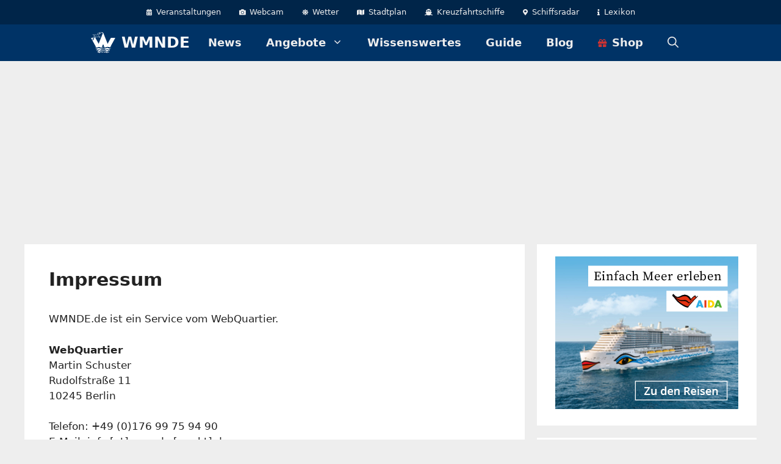

--- FILE ---
content_type: text/html; charset=UTF-8
request_url: https://wmnde.de/impressum/
body_size: 33469
content:
<!DOCTYPE html><html lang="de"><head><meta charset="UTF-8"><meta name='robots' content='noindex, nofollow' /><meta name="viewport" content="width=device-width, initial-scale=1"><link media="all" href="https://wmnde.de/wp-content/cache/autoptimize/css/autoptimize_12bd53e0ae3032f7400423eeda314501.css" rel="stylesheet"><link media="screen" href="https://wmnde.de/wp-content/cache/autoptimize/css/autoptimize_6d351fd053b5912e300961f258bb8300.css" rel="stylesheet"><title>&#10148; Impressum &#187; WMNDE</title><meta name="description" content="lll➤ WMNDE.de ist ein Service vom WebQuartier. WebQuartierMartin SchusterRudolfstraße 1110245 Berlin Telefon:&nbsp;+49 (0)176 99 75 94 90E-Mail: info wmnde de" /><meta property="og:locale" content="de_DE" /><meta property="og:type" content="article" /><meta property="og:title" content="Impressum &#187; WMNDE" /><meta property="og:description" content="lll➤ WMNDE.de ist ein Service vom WebQuartier. WebQuartierMartin SchusterRudolfstraße 1110245 Berlin Telefon:&nbsp;+49 (0)176 99 75 94 90E-Mail: info wmnde de" /><meta property="og:url" content="https://wmnde.de/impressum/" /><meta property="og:site_name" content="WMNDE" /><meta property="article:publisher" content="https://www.facebook.com/wmnde" /><meta property="article:modified_time" content="2024-02-01T12:51:52+00:00" /><meta property="og:image" content="https://wmnde.de/wp-content/uploads/warnemuende-slider-leuchtturm.jpg" /><meta property="og:image:width" content="1000" /><meta property="og:image:height" content="400" /><meta property="og:image:type" content="image/jpeg" /><meta name="twitter:card" content="summary_large_image" /><meta name="twitter:site" content="@wmnde" /><meta name="twitter:label1" content="Geschätzte Lesezeit" /><meta name="twitter:data1" content="3 Minuten" /> <script type="application/ld+json" class="yoast-schema-graph">{"@context":"https://schema.org","@graph":[{"@type":"WebPage","@id":"https://wmnde.de/impressum/","url":"https://wmnde.de/impressum/","name":"Impressum &#187; WMNDE","isPartOf":{"@id":"https://wmnde.de/#website"},"datePublished":"2013-10-02T19:00:15+00:00","dateModified":"2024-02-01T12:51:52+00:00","description":"lll➤ WMNDE.de ist ein Service vom WebQuartier. WebQuartierMartin SchusterRudolfstraße 1110245 Berlin Telefon:&nbsp;+49 (0)176 99 75 94 90E-Mail: info wmnde de","breadcrumb":{"@id":"https://wmnde.de/impressum/#breadcrumb"},"inLanguage":"de","potentialAction":[{"@type":"ReadAction","target":["https://wmnde.de/impressum/"]}]},{"@type":"BreadcrumbList","@id":"https://wmnde.de/impressum/#breadcrumb","itemListElement":[{"@type":"ListItem","position":1,"name":"Warnemünde","item":"https://wmnde.de/"},{"@type":"ListItem","position":2,"name":"Impressum"}]},{"@type":"WebSite","@id":"https://wmnde.de/#website","url":"https://wmnde.de/","name":"WMNDE","description":"Online-Portal für Warnemünde und Umgebung","publisher":{"@id":"https://wmnde.de/#organization"},"potentialAction":[{"@type":"SearchAction","target":{"@type":"EntryPoint","urlTemplate":"https://wmnde.de/?s={search_term_string}"},"query-input":{"@type":"PropertyValueSpecification","valueRequired":true,"valueName":"search_term_string"}}],"inLanguage":"de"},{"@type":"Organization","@id":"https://wmnde.de/#organization","name":"WMNDE","url":"https://wmnde.de/","logo":{"@type":"ImageObject","inLanguage":"de","@id":"https://wmnde.de/#/schema/logo/image/","url":"https://wmnde.de/wp-content/uploads/wmnde-favicon.png","contentUrl":"https://wmnde.de/wp-content/uploads/wmnde-favicon.png","width":512,"height":512,"caption":"WMNDE"},"image":{"@id":"https://wmnde.de/#/schema/logo/image/"},"sameAs":["https://www.facebook.com/wmnde","https://x.com/wmnde","http://instagram.com/wmnde","http://www.pinterest.com/wmnde/"]}]}</script> <link rel='dns-prefetch' href='//use.fontawesome.com' /><link rel="alternate" type="application/rss+xml" title="WMNDE &raquo; Feed" href="https://wmnde.de/feed/" /><link rel="alternate" type="application/rss+xml" title="WMNDE &raquo; Kommentar-Feed" href="https://wmnde.de/comments/feed/" /><link rel="alternate" type="application/rss+xml" title="WMNDE &raquo; Impressum-Kommentar-Feed" href="https://wmnde.de/impressum/feed/" /><link rel="alternate" title="oEmbed (JSON)" type="application/json+oembed" href="https://wmnde.de/wp-json/oembed/1.0/embed?url=https%3A%2F%2Fwmnde.de%2Fimpressum%2F" /><link rel="alternate" title="oEmbed (XML)" type="text/xml+oembed" href="https://wmnde.de/wp-json/oembed/1.0/embed?url=https%3A%2F%2Fwmnde.de%2Fimpressum%2F&#038;format=xml" /><style id='wp-img-auto-sizes-contain-inline-css'>img:is([sizes=auto i],[sizes^="auto," i]){contain-intrinsic-size:3000px 1500px}</style><style id='wp-block-heading-inline-css'>h1:where(.wp-block-heading).has-background,h2:where(.wp-block-heading).has-background,h3:where(.wp-block-heading).has-background,h4:where(.wp-block-heading).has-background,h5:where(.wp-block-heading).has-background,h6:where(.wp-block-heading).has-background{padding:1.25em 2.375em}h1.has-text-align-left[style*=writing-mode]:where([style*=vertical-lr]),h1.has-text-align-right[style*=writing-mode]:where([style*=vertical-rl]),h2.has-text-align-left[style*=writing-mode]:where([style*=vertical-lr]),h2.has-text-align-right[style*=writing-mode]:where([style*=vertical-rl]),h3.has-text-align-left[style*=writing-mode]:where([style*=vertical-lr]),h3.has-text-align-right[style*=writing-mode]:where([style*=vertical-rl]),h4.has-text-align-left[style*=writing-mode]:where([style*=vertical-lr]),h4.has-text-align-right[style*=writing-mode]:where([style*=vertical-rl]),h5.has-text-align-left[style*=writing-mode]:where([style*=vertical-lr]),h5.has-text-align-right[style*=writing-mode]:where([style*=vertical-rl]),h6.has-text-align-left[style*=writing-mode]:where([style*=vertical-lr]),h6.has-text-align-right[style*=writing-mode]:where([style*=vertical-rl]){rotate:180deg}</style><style id='wp-block-paragraph-inline-css'>.is-small-text{font-size:.875em}.is-regular-text{font-size:1em}.is-large-text{font-size:2.25em}.is-larger-text{font-size:3em}.has-drop-cap:not(:focus):first-letter {float:left;font-size:8.4em;font-style:normal;font-weight:100;line-height:.68;margin:.05em .1em 0 0;text-transform:uppercase}body.rtl .has-drop-cap:not(:focus):first-letter {float:none;margin-left:.1em}p.has-drop-cap.has-background{overflow:hidden}:root :where(p.has-background){padding:1.25em 2.375em}:where(p.has-text-color:not(.has-link-color)) a{color:inherit}p.has-text-align-left[style*="writing-mode:vertical-lr"],p.has-text-align-right[style*="writing-mode:vertical-rl"]{rotate:180deg}</style><style id='global-styles-inline-css'>:root{--wp--preset--aspect-ratio--square:1;--wp--preset--aspect-ratio--4-3:4/3;--wp--preset--aspect-ratio--3-4:3/4;--wp--preset--aspect-ratio--3-2:3/2;--wp--preset--aspect-ratio--2-3:2/3;--wp--preset--aspect-ratio--16-9:16/9;--wp--preset--aspect-ratio--9-16:9/16;--wp--preset--color--black:#000;--wp--preset--color--cyan-bluish-gray:#abb8c3;--wp--preset--color--white:#fff;--wp--preset--color--pale-pink:#f78da7;--wp--preset--color--vivid-red:#cf2e2e;--wp--preset--color--luminous-vivid-orange:#ff6900;--wp--preset--color--luminous-vivid-amber:#fcb900;--wp--preset--color--light-green-cyan:#7bdcb5;--wp--preset--color--vivid-green-cyan:#00d084;--wp--preset--color--pale-cyan-blue:#8ed1fc;--wp--preset--color--vivid-cyan-blue:#0693e3;--wp--preset--color--vivid-purple:#9b51e0;--wp--preset--color--contrast:var(--contrast);--wp--preset--color--contrast-2:var(--contrast-2);--wp--preset--color--contrast-3:var(--contrast-3);--wp--preset--color--base:var(--base);--wp--preset--color--base-2:var(--base-2);--wp--preset--color--base-3:var(--base-3);--wp--preset--color--accent:var(--accent);--wp--preset--color--global-color-8:var(--global-color-8);--wp--preset--color--global-color-9:var(--global-color-9);--wp--preset--gradient--vivid-cyan-blue-to-vivid-purple:linear-gradient(135deg,#0693e3 0%,#9b51e0 100%);--wp--preset--gradient--light-green-cyan-to-vivid-green-cyan:linear-gradient(135deg,#7adcb4 0%,#00d082 100%);--wp--preset--gradient--luminous-vivid-amber-to-luminous-vivid-orange:linear-gradient(135deg,#fcb900 0%,#ff6900 100%);--wp--preset--gradient--luminous-vivid-orange-to-vivid-red:linear-gradient(135deg,#ff6900 0%,#cf2e2e 100%);--wp--preset--gradient--very-light-gray-to-cyan-bluish-gray:linear-gradient(135deg,#eee 0%,#a9b8c3 100%);--wp--preset--gradient--cool-to-warm-spectrum:linear-gradient(135deg,#4aeadc 0%,#9778d1 20%,#cf2aba 40%,#ee2c82 60%,#fb6962 80%,#fef84c 100%);--wp--preset--gradient--blush-light-purple:linear-gradient(135deg,#ffceec 0%,#9896f0 100%);--wp--preset--gradient--blush-bordeaux:linear-gradient(135deg,#fecda5 0%,#fe2d2d 50%,#6b003e 100%);--wp--preset--gradient--luminous-dusk:linear-gradient(135deg,#ffcb70 0%,#c751c0 50%,#4158d0 100%);--wp--preset--gradient--pale-ocean:linear-gradient(135deg,#fff5cb 0%,#b6e3d4 50%,#33a7b5 100%);--wp--preset--gradient--electric-grass:linear-gradient(135deg,#caf880 0%,#71ce7e 100%);--wp--preset--gradient--midnight:linear-gradient(135deg,#020381 0%,#2874fc 100%);--wp--preset--font-size--small:13px;--wp--preset--font-size--medium:20px;--wp--preset--font-size--large:36px;--wp--preset--font-size--x-large:42px;--wp--preset--spacing--20:.44rem;--wp--preset--spacing--30:.67rem;--wp--preset--spacing--40:1rem;--wp--preset--spacing--50:1.5rem;--wp--preset--spacing--60:2.25rem;--wp--preset--spacing--70:3.38rem;--wp--preset--spacing--80:5.06rem;--wp--preset--shadow--natural:6px 6px 9px rgba(0,0,0,.2);--wp--preset--shadow--deep:12px 12px 50px rgba(0,0,0,.4);--wp--preset--shadow--sharp:6px 6px 0px rgba(0,0,0,.2);--wp--preset--shadow--outlined:6px 6px 0px -3px #fff,6px 6px #000;--wp--preset--shadow--crisp:6px 6px 0px #000}:where(.is-layout-flex){gap:.5em}:where(.is-layout-grid){gap:.5em}body .is-layout-flex{display:flex}.is-layout-flex{flex-wrap:wrap;align-items:center}.is-layout-flex>:is(*,div){margin:0}body .is-layout-grid{display:grid}.is-layout-grid>:is(*,div){margin:0}:where(.wp-block-columns.is-layout-flex){gap:2em}:where(.wp-block-columns.is-layout-grid){gap:2em}:where(.wp-block-post-template.is-layout-flex){gap:1.25em}:where(.wp-block-post-template.is-layout-grid){gap:1.25em}.has-black-color{color:var(--wp--preset--color--black) !important}.has-cyan-bluish-gray-color{color:var(--wp--preset--color--cyan-bluish-gray) !important}.has-white-color{color:var(--wp--preset--color--white) !important}.has-pale-pink-color{color:var(--wp--preset--color--pale-pink) !important}.has-vivid-red-color{color:var(--wp--preset--color--vivid-red) !important}.has-luminous-vivid-orange-color{color:var(--wp--preset--color--luminous-vivid-orange) !important}.has-luminous-vivid-amber-color{color:var(--wp--preset--color--luminous-vivid-amber) !important}.has-light-green-cyan-color{color:var(--wp--preset--color--light-green-cyan) !important}.has-vivid-green-cyan-color{color:var(--wp--preset--color--vivid-green-cyan) !important}.has-pale-cyan-blue-color{color:var(--wp--preset--color--pale-cyan-blue) !important}.has-vivid-cyan-blue-color{color:var(--wp--preset--color--vivid-cyan-blue) !important}.has-vivid-purple-color{color:var(--wp--preset--color--vivid-purple) !important}.has-black-background-color{background-color:var(--wp--preset--color--black) !important}.has-cyan-bluish-gray-background-color{background-color:var(--wp--preset--color--cyan-bluish-gray) !important}.has-white-background-color{background-color:var(--wp--preset--color--white) !important}.has-pale-pink-background-color{background-color:var(--wp--preset--color--pale-pink) !important}.has-vivid-red-background-color{background-color:var(--wp--preset--color--vivid-red) !important}.has-luminous-vivid-orange-background-color{background-color:var(--wp--preset--color--luminous-vivid-orange) !important}.has-luminous-vivid-amber-background-color{background-color:var(--wp--preset--color--luminous-vivid-amber) !important}.has-light-green-cyan-background-color{background-color:var(--wp--preset--color--light-green-cyan) !important}.has-vivid-green-cyan-background-color{background-color:var(--wp--preset--color--vivid-green-cyan) !important}.has-pale-cyan-blue-background-color{background-color:var(--wp--preset--color--pale-cyan-blue) !important}.has-vivid-cyan-blue-background-color{background-color:var(--wp--preset--color--vivid-cyan-blue) !important}.has-vivid-purple-background-color{background-color:var(--wp--preset--color--vivid-purple) !important}.has-black-border-color{border-color:var(--wp--preset--color--black) !important}.has-cyan-bluish-gray-border-color{border-color:var(--wp--preset--color--cyan-bluish-gray) !important}.has-white-border-color{border-color:var(--wp--preset--color--white) !important}.has-pale-pink-border-color{border-color:var(--wp--preset--color--pale-pink) !important}.has-vivid-red-border-color{border-color:var(--wp--preset--color--vivid-red) !important}.has-luminous-vivid-orange-border-color{border-color:var(--wp--preset--color--luminous-vivid-orange) !important}.has-luminous-vivid-amber-border-color{border-color:var(--wp--preset--color--luminous-vivid-amber) !important}.has-light-green-cyan-border-color{border-color:var(--wp--preset--color--light-green-cyan) !important}.has-vivid-green-cyan-border-color{border-color:var(--wp--preset--color--vivid-green-cyan) !important}.has-pale-cyan-blue-border-color{border-color:var(--wp--preset--color--pale-cyan-blue) !important}.has-vivid-cyan-blue-border-color{border-color:var(--wp--preset--color--vivid-cyan-blue) !important}.has-vivid-purple-border-color{border-color:var(--wp--preset--color--vivid-purple) !important}.has-vivid-cyan-blue-to-vivid-purple-gradient-background{background:var(--wp--preset--gradient--vivid-cyan-blue-to-vivid-purple) !important}.has-light-green-cyan-to-vivid-green-cyan-gradient-background{background:var(--wp--preset--gradient--light-green-cyan-to-vivid-green-cyan) !important}.has-luminous-vivid-amber-to-luminous-vivid-orange-gradient-background{background:var(--wp--preset--gradient--luminous-vivid-amber-to-luminous-vivid-orange) !important}.has-luminous-vivid-orange-to-vivid-red-gradient-background{background:var(--wp--preset--gradient--luminous-vivid-orange-to-vivid-red) !important}.has-very-light-gray-to-cyan-bluish-gray-gradient-background{background:var(--wp--preset--gradient--very-light-gray-to-cyan-bluish-gray) !important}.has-cool-to-warm-spectrum-gradient-background{background:var(--wp--preset--gradient--cool-to-warm-spectrum) !important}.has-blush-light-purple-gradient-background{background:var(--wp--preset--gradient--blush-light-purple) !important}.has-blush-bordeaux-gradient-background{background:var(--wp--preset--gradient--blush-bordeaux) !important}.has-luminous-dusk-gradient-background{background:var(--wp--preset--gradient--luminous-dusk) !important}.has-pale-ocean-gradient-background{background:var(--wp--preset--gradient--pale-ocean) !important}.has-electric-grass-gradient-background{background:var(--wp--preset--gradient--electric-grass) !important}.has-midnight-gradient-background{background:var(--wp--preset--gradient--midnight) !important}.has-small-font-size{font-size:var(--wp--preset--font-size--small) !important}.has-medium-font-size{font-size:var(--wp--preset--font-size--medium) !important}.has-large-font-size{font-size:var(--wp--preset--font-size--large) !important}.has-x-large-font-size{font-size:var(--wp--preset--font-size--x-large) !important}</style><style id='classic-theme-styles-inline-css'>/*! This file is auto-generated */
.wp-block-button__link{color:#fff;background-color:#32373c;border-radius:9999px;box-shadow:none;text-decoration:none;padding:calc(.667em + 2px) calc(1.333em + 2px);font-size:1.125em}.wp-block-file__button{background:#32373c;color:#fff;text-decoration:none}</style><style id='font-awesome-svg-styles-default-inline-css'>.svg-inline--fa{display:inline-block;height:1em;overflow:visible;vertical-align:-.125em}</style><link rel='stylesheet' id='font-awesome-svg-styles-css' href='https://wmnde.de/wp-content/cache/autoptimize/css/autoptimize_single_19cf47f65b95a2cbd2b4dd6a4988d373.css' media='all' /><style id='font-awesome-svg-styles-inline-css'>.wp-block-font-awesome-icon svg:before,.wp-rich-text-font-awesome-icon svg:before{content:unset}</style><style id='generate-style-inline-css'>body{background-color:var(--base);color:var(--contrast)}a{color:var(--accent)}a{text-decoration:underline}.entry-title a,.site-branding a,a.button,.wp-block-button__link,.main-navigation a{text-decoration:none}a:hover,a:focus,a:active{color:var(--contrast)}.wp-block-group__inner-container{max-width:1200px;margin-left:auto;margin-right:auto}.generate-back-to-top{font-size:20px;border-radius:3px;position:fixed;bottom:30px;right:30px;line-height:40px;width:40px;text-align:center;z-index:10;transition:opacity .3s ease-in-out;opacity:.1;transform:translateY(1000px)}.generate-back-to-top__show{opacity:1;transform:translateY(0)}.navigation-search{position:absolute;left:-99999px;pointer-events:none;visibility:hidden;z-index:20;width:100%;top:0;transition:opacity .1s ease-in-out;opacity:0}.navigation-search.nav-search-active{left:0;right:0;pointer-events:auto;visibility:visible;opacity:1}.navigation-search input[type=search]{outline:0;border:0;vertical-align:bottom;line-height:1;opacity:.9;width:100%;z-index:20;border-radius:0;-webkit-appearance:none;height:60px}.navigation-search input::-ms-clear{display:none;width:0;height:0}.navigation-search input::-ms-reveal{display:none;width:0;height:0}.navigation-search input::-webkit-search-decoration,.navigation-search input::-webkit-search-cancel-button,.navigation-search input::-webkit-search-results-button,.navigation-search input::-webkit-search-results-decoration{display:none}.gen-sidebar-nav .navigation-search{top:auto;bottom:0}:root{--contrast:#222;--contrast-2:#444;--contrast-3:#036;--base:#eee;--base-2:#f7f8f9;--base-3:#fff;--accent:#c33;--global-color-8:#002549;--global-color-9:#7cb4dd}:root .has-contrast-color{color:var(--contrast)}:root .has-contrast-background-color{background-color:var(--contrast)}:root .has-contrast-2-color{color:var(--contrast-2)}:root .has-contrast-2-background-color{background-color:var(--contrast-2)}:root .has-contrast-3-color{color:var(--contrast-3)}:root .has-contrast-3-background-color{background-color:var(--contrast-3)}:root .has-base-color{color:var(--base)}:root .has-base-background-color{background-color:var(--base)}:root .has-base-2-color{color:var(--base-2)}:root .has-base-2-background-color{background-color:var(--base-2)}:root .has-base-3-color{color:var(--base-3)}:root .has-base-3-background-color{background-color:var(--base-3)}:root .has-accent-color{color:var(--accent)}:root .has-accent-background-color{background-color:var(--accent)}:root .has-global-color-8-color{color:var(--global-color-8)}:root .has-global-color-8-background-color{background-color:var(--global-color-8)}:root .has-global-color-9-color{color:var(--global-color-9)}:root .has-global-color-9-background-color{background-color:var(--global-color-9)}h2.entry-title{font-weight:700;font-size:26px}h1{font-weight:700;font-size:30px}h2{font-weight:700;font-size:28px}h3{font-weight:700;font-size:24px}.main-navigation a,.main-navigation .menu-toggle,.main-navigation .menu-bar-items{font-weight:700;font-size:18px}.main-navigation .main-nav ul ul li a{font-weight:400;font-size:15px}@media (max-width:768px){.main-navigation .main-nav ul ul li a{font-size:16px}}.main-navigation .menu-toggle{font-size:17px}@media (max-width:1024px){.main-navigation .menu-toggle{font-size:18px;letter-spacing:0px}}.top-bar{background-color:#636363;color:#fff}.top-bar a{color:#fff}.top-bar a:hover{color:#303030}.main-title a,.main-title a:hover{color:var(--base-2)}.site-description{color:var(--contrast-2)}.main-navigation,.main-navigation ul ul{background-color:var(--contrast-3)}.main-navigation .main-nav ul li a,.main-navigation .menu-toggle,.main-navigation .menu-bar-items{color:var(--base)}.main-navigation .main-nav ul li:not([class*=current-menu-]):hover>a,.main-navigation .main-nav ul li:not([class*=current-menu-]):focus>a,.main-navigation .main-nav ul li.sfHover:not([class*=current-menu-])>a,.main-navigation .menu-bar-item:hover>a,.main-navigation .menu-bar-item.sfHover>a{color:var(--base-2);background-color:rgba(0,37,74,.7)}button.menu-toggle:hover,button.menu-toggle:focus{color:var(--base)}.main-navigation .main-nav ul li[class*=current-menu-]>a{color:var(--base-3);background-color:var(--global-color-8)}.navigation-search input[type=search],.navigation-search input[type=search]:active,.navigation-search input[type=search]:focus,.main-navigation .main-nav ul li.search-item.active>a,.main-navigation .menu-bar-items .search-item.active>a{color:var(--base-3);background-color:rgba(0,37,74,.7)}.main-navigation ul ul{background-color:var(--contrast-3)}.separate-containers .inside-article,.separate-containers .comments-area,.separate-containers .page-header,.one-container .container,.separate-containers .paging-navigation,.inside-page-header{background-color:var(--base-3)}.entry-title a{color:var(--contrast)}.entry-title a:hover{color:var(--contrast-2)}.entry-meta{color:var(--contrast-2)}.sidebar .widget{background-color:var(--base-3)}.footer-widgets{color:var(--base);background-color:var(--contrast-3)}.footer-widgets a{color:var(--base-2)}.footer-widgets a:hover{color:var(--base-3)}.site-info{background-color:var(--base-3)}.site-info a{color:var(--contrast-2)}.site-info a:hover{color:var(--contrast)}.footer-bar .widget_nav_menu .current-menu-item a{color:var(--contrast)}input[type=text],input[type=email],input[type=url],input[type=password],input[type=search],input[type=tel],input[type=number],textarea,select{color:var(--contrast);background-color:var(--base-2);border-color:var(--base)}input[type=text]:focus,input[type=email]:focus,input[type=url]:focus,input[type=password]:focus,input[type=search]:focus,input[type=tel]:focus,input[type=number]:focus,textarea:focus,select:focus{color:var(--contrast);background-color:var(--base-2);border-color:var(--contrast-3)}button,html input[type=button],input[type=reset],input[type=submit],a.button,a.wp-block-button__link:not(.has-background){color:#fff;background-color:#c33}button:hover,html input[type=button]:hover,input[type=reset]:hover,input[type=submit]:hover,a.button:hover,button:focus,html input[type=button]:focus,input[type=reset]:focus,input[type=submit]:focus,a.button:focus,a.wp-block-button__link:not(.has-background):active,a.wp-block-button__link:not(.has-background):focus,a.wp-block-button__link:not(.has-background):hover{color:#fff;background-color:#af2b2b}a.generate-back-to-top{background-color:rgba(0,37,74,.8);color:#fff}a.generate-back-to-top:hover,a.generate-back-to-top:focus{background-color:var(--global-color-8);color:#fff}:root{--gp-search-modal-bg-color:var(--base-3);--gp-search-modal-text-color:var(--contrast);--gp-search-modal-overlay-bg-color:rgba(0,0,0,.2)}@media (max-width:800px){.main-navigation .menu-bar-item:hover>a,.main-navigation .menu-bar-item.sfHover>a{background:0 0;color:var(--base)}}.nav-below-header .main-navigation .inside-navigation.grid-container,.nav-above-header .main-navigation .inside-navigation.grid-container{padding:0 20px}.site-main .wp-block-group__inner-container{padding:40px}.separate-containers .paging-navigation{padding-top:20px;padding-bottom:20px}.entry-content .alignwide,body:not(.no-sidebar) .entry-content .alignfull{margin-left:-40px;width:calc(100% + 80px);max-width:calc(100% + 80px)}.main-navigation ul ul{width:225px}.rtl .menu-item-has-children .dropdown-menu-toggle{padding-left:20px}.rtl .main-navigation .main-nav ul li.menu-item-has-children>a{padding-right:20px}@media (max-width:768px){.separate-containers .inside-article,.separate-containers .comments-area,.separate-containers .page-header,.separate-containers .paging-navigation,.one-container .site-content,.inside-page-header{padding:30px}.site-main .wp-block-group__inner-container{padding:30px}.inside-top-bar{padding-right:30px;padding-left:30px}.inside-header{padding-right:30px;padding-left:30px}.widget-area .widget{padding-top:30px;padding-right:30px;padding-bottom:30px;padding-left:30px}.footer-widgets-container{padding-top:30px;padding-right:30px;padding-bottom:30px;padding-left:30px}.inside-site-info{padding-right:30px;padding-left:30px}.entry-content .alignwide,body:not(.no-sidebar) .entry-content .alignfull{margin-left:-30px;width:calc(100% + 60px);max-width:calc(100% + 60px)}.one-container .site-main .paging-navigation{margin-bottom:20px}}.is-right-sidebar{width:30%}.is-left-sidebar{width:30%}.site-content .content-area{width:70%}@media (max-width:800px){.main-navigation .menu-toggle,.sidebar-nav-mobile:not(#sticky-placeholder){display:block}.main-navigation ul,.gen-sidebar-nav,.main-navigation:not(.slideout-navigation):not(.toggled) .main-nav>ul,.has-inline-mobile-toggle #site-navigation .inside-navigation>*:not(.navigation-search):not(.main-nav){display:none}.nav-align-right .inside-navigation,.nav-align-center .inside-navigation{justify-content:space-between}}.dynamic-author-image-rounded{border-radius:100%}.dynamic-featured-image,.dynamic-author-image{vertical-align:middle}.one-container.blog .dynamic-content-template:not(:last-child),.one-container.archive .dynamic-content-template:not(:last-child){padding-bottom:0}.dynamic-entry-excerpt>p:last-child{margin-bottom:0}.main-navigation .main-nav ul li a,.menu-toggle,.main-navigation .menu-bar-item>a{transition:line-height .3s ease}.sticky-enabled .gen-sidebar-nav.is_stuck .main-navigation{margin-bottom:0}.sticky-enabled .gen-sidebar-nav.is_stuck{z-index:500}.sticky-enabled .main-navigation.is_stuck{box-shadow:0 2px 2px -2px rgba(0,0,0,.2)}.navigation-stick:not(.gen-sidebar-nav){left:0;right:0;width:100% !important}.nav-float-right .navigation-stick{width:100% !important;left:0}.nav-float-right .navigation-stick .navigation-branding{margin-right:auto}.main-navigation.has-sticky-branding:not(.grid-container) .inside-navigation:not(.grid-container) .navigation-branding{margin-left:10px}.page-hero .inside-page-hero.grid-container{max-width:calc(1200px - 0px - 0px)}.inside-page-hero>*:last-child{margin-bottom:0}.page-hero time.updated{display:none}</style><link rel='stylesheet' id='font-awesome-official-css' href='https://use.fontawesome.com/releases/v5.15.4/css/all.css' media='all' integrity="sha384-DyZ88mC6Up2uqS4h/KRgHuoeGwBcD4Ng9SiP4dIRy0EXTlnuz47vAwmeGwVChigm" crossorigin="anonymous" /><link rel='stylesheet' id='dashicons-css' href='https://wmnde.de/wp-includes/css/dashicons.min.css?ver=6.9' media='all' /><link rel='stylesheet' id='borlabs-cookie-css' href='https://wmnde.de/wp-content/cache/autoptimize/css/autoptimize_single_5d1be785a286621b508aa2fca7b1997b.css?ver=2.3.5-25' media='all' /><link rel='stylesheet' id='ahoi-widget-css' href='https://wmnde.de/wp-content/cache/autoptimize/css/autoptimize_single_ef784823328d07d214228795228e9730.css?ver=1.0.0' media='all' /><style id='generate-secondary-nav-inline-css'>.secondary-navigation{background-color:var(--global-color-8)}.secondary-nav-below-header .secondary-navigation .inside-navigation.grid-container,.secondary-nav-above-header .secondary-navigation .inside-navigation.grid-container{padding:0 25px}.secondary-navigation .main-nav ul li a,.secondary-navigation .menu-toggle,.secondary-menu-bar-items .menu-bar-item>a{color:var(--base);padding-left:15px;padding-right:15px}.secondary-navigation .secondary-menu-bar-items{color:var(--base)}button.secondary-menu-toggle:hover,button.secondary-menu-toggle:focus{color:var(--base)}.widget-area .secondary-navigation{margin-bottom:20px}.secondary-navigation ul ul{background-color:#303030;top:auto}.secondary-navigation .main-nav ul ul li a{color:#fff;padding-left:15px;padding-right:15px}.secondary-navigation .menu-item-has-children .dropdown-menu-toggle{padding-right:15px}.secondary-navigation .main-nav ul li:not([class*=current-menu-]):hover>a,.secondary-navigation .main-nav ul li:not([class*=current-menu-]):focus>a,.secondary-navigation .main-nav ul li.sfHover:not([class*=current-menu-])>a,.secondary-menu-bar-items .menu-bar-item:hover>a{color:var(--accent)}.secondary-navigation .main-nav ul ul li:not([class*=current-menu-]):hover>a,.secondary-navigation .main-nav ul ul li:not([class*=current-menu-]):focus>a,.secondary-navigation .main-nav ul ul li.sfHover:not([class*=current-menu-])>a{color:#fff;background-color:#474747}.secondary-navigation .main-nav ul li[class*=current-menu-]>a{color:var(--global-color-9)}.secondary-navigation .main-nav ul ul li[class*=current-menu-]>a{color:#fff;background-color:#474747}.secondary-navigation.toggled .dropdown-menu-toggle:before{display:none}@media (max-width:800px){.secondary-menu-bar-items .menu-bar-item:hover>a{background:0 0;color:var(--base)}}</style><style id='generate-navigation-branding-inline-css'>.main-navigation.has-branding .inside-navigation.grid-container,.main-navigation.has-branding.grid-container .inside-navigation:not(.grid-container){padding:0 40px}.main-navigation.has-branding:not(.grid-container) .inside-navigation:not(.grid-container) .navigation-branding{margin-left:10px}.navigation-branding img,.site-logo.mobile-header-logo img{height:60px;width:auto}.navigation-branding .main-title{line-height:60px}@media (max-width:800px){.main-navigation.has-branding.nav-align-center .menu-bar-items,.main-navigation.has-sticky-branding.navigation-stick.nav-align-center .menu-bar-items{margin-left:auto}.navigation-branding{margin-right:auto;margin-left:10px}.navigation-branding .main-title,.mobile-header-navigation .site-logo{margin-left:10px}.main-navigation.has-branding .inside-navigation.grid-container{padding:0}}</style><link rel='stylesheet' id='font-awesome-official-v4shim-css' href='https://use.fontawesome.com/releases/v5.15.4/css/v4-shims.css' media='all' integrity="sha384-Vq76wejb3QJM4nDatBa5rUOve+9gkegsjCebvV/9fvXlGWo4HCMR4cJZjjcF6Viv" crossorigin="anonymous" /><style id='font-awesome-official-v4shim-inline-css'>@font-face{font-family:"FontAwesome";font-display:block;src:url("https://use.fontawesome.com/releases/v5.15.4/webfonts/fa-brands-400.eot"),url("https://use.fontawesome.com/releases/v5.15.4/webfonts/fa-brands-400.eot?#iefix") format("embedded-opentype"),url("https://use.fontawesome.com/releases/v5.15.4/webfonts/fa-brands-400.woff2") format("woff2"),url("https://use.fontawesome.com/releases/v5.15.4/webfonts/fa-brands-400.woff") format("woff"),url("https://use.fontawesome.com/releases/v5.15.4/webfonts/fa-brands-400.ttf") format("truetype"),url("https://use.fontawesome.com/releases/v5.15.4/webfonts/fa-brands-400.svg#fontawesome") format("svg")}@font-face{font-family:"FontAwesome";font-display:block;src:url("https://use.fontawesome.com/releases/v5.15.4/webfonts/fa-solid-900.eot"),url("https://use.fontawesome.com/releases/v5.15.4/webfonts/fa-solid-900.eot?#iefix") format("embedded-opentype"),url("https://use.fontawesome.com/releases/v5.15.4/webfonts/fa-solid-900.woff2") format("woff2"),url("https://use.fontawesome.com/releases/v5.15.4/webfonts/fa-solid-900.woff") format("woff"),url("https://use.fontawesome.com/releases/v5.15.4/webfonts/fa-solid-900.ttf") format("truetype"),url("https://use.fontawesome.com/releases/v5.15.4/webfonts/fa-solid-900.svg#fontawesome") format("svg")}@font-face{font-family:"FontAwesome";font-display:block;src:url("https://use.fontawesome.com/releases/v5.15.4/webfonts/fa-regular-400.eot"),url("https://use.fontawesome.com/releases/v5.15.4/webfonts/fa-regular-400.eot?#iefix") format("embedded-opentype"),url("https://use.fontawesome.com/releases/v5.15.4/webfonts/fa-regular-400.woff2") format("woff2"),url("https://use.fontawesome.com/releases/v5.15.4/webfonts/fa-regular-400.woff") format("woff"),url("https://use.fontawesome.com/releases/v5.15.4/webfonts/fa-regular-400.ttf") format("truetype"),url("https://use.fontawesome.com/releases/v5.15.4/webfonts/fa-regular-400.svg#fontawesome") format("svg");unicode-range:U+F004-F005,U+F007,U+F017,U+F022,U+F024,U+F02E,U+F03E,U+F044,U+F057-F059,U+F06E,U+F070,U+F075,U+F07B-F07C,U+F080,U+F086,U+F089,U+F094,U+F09D,U+F0A0,U+F0A4-F0A7,U+F0C5,U+F0C7-F0C8,U+F0E0,U+F0EB,U+F0F3,U+F0F8,U+F0FE,U+F111,U+F118-F11A,U+F11C,U+F133,U+F144,U+F146,U+F14A,U+F14D-F14E,U+F150-F152,U+F15B-F15C,U+F164-F165,U+F185-F186,U+F191-F192,U+F1AD,U+F1C1-F1C9,U+F1CD,U+F1D8,U+F1E3,U+F1EA,U+F1F6,U+F1F9,U+F20A,U+F247-F249,U+F24D,U+F254-F25B,U+F25D,U+F267,U+F271-F274,U+F279,U+F28B,U+F28D,U+F2B5-F2B6,U+F2B9,U+F2BB,U+F2BD,U+F2C1-F2C2,U+F2D0,U+F2D2,U+F2DC,U+F2ED,U+F328,U+F358-F35B,U+F3A5,U+F3D1,U+F410,U+F4AD}</style> <script src="https://wmnde.de/wp-includes/js/jquery/jquery.min.js?ver=3.7.1" id="jquery-core-js"></script> <script id="borlabs-cookie-prioritize-js-extra">var borlabsCookiePrioritized = {"domain":"wmnde.de","path":"/","version":"1","bots":"1","optInJS":{"statistics":{"google-analytics":"[base64]"}}};
//# sourceURL=borlabs-cookie-prioritize-js-extra</script> <link rel="https://api.w.org/" href="https://wmnde.de/wp-json/" /><link rel="alternate" title="JSON" type="application/json" href="https://wmnde.de/wp-json/wp/v2/pages/29" /><link rel="EditURI" type="application/rsd+xml" title="RSD" href="https://wmnde.de/xmlrpc.php?rsd" /><meta name="generator" content="WordPress 6.9" /><link rel='shortlink' href='https://wmnde.de/?p=29' /><style type="text/css">.aawp .aawp-tb__row--highlight{background-color:#256aaf}.aawp .aawp-tb__row--highlight{color:#fff}.aawp .aawp-tb__row--highlight a{color:#fff}</style><style type="text/css">.aawp-widget{margin-top:25px}.aawp-product__ribbon--bestseller{background:#39c}.aawp .aawp-product--widget-small .aawp-product__image{background-size:60%}</style> <script>(function(h,o,t,j,a,r){
			h.hj=h.hj||function(){(h.hj.q=h.hj.q||[]).push(arguments)};
			h._hjSettings={hjid:960631,hjsv:5};
			a=o.getElementsByTagName('head')[0];
			r=o.createElement('script');r.async=1;
			r.src=t+h._hjSettings.hjid+j+h._hjSettings.hjsv;
			a.appendChild(r);
		})(window,document,'//static.hotjar.com/c/hotjar-','.js?sv=');</script> <link rel="pingback" href="https://wmnde.de/xmlrpc.php"> <script>if('0' === '1') {
    window.dataLayer = window.dataLayer || [];
    function gtag(){dataLayer.push(arguments);}
    gtag('consent', 'default', {
       'ad_storage': 'denied',
       'analytics_storage': 'denied'
    });
    gtag("js", new Date());

    gtag("config", "UA-42992228-2", { "anonymize_ip": true });

    (function (w, d, s, i) {
    var f = d.getElementsByTagName(s)[0],
        j = d.createElement(s);
    j.async = true;
    j.src =
        "https://www.googletagmanager.com/gtag/js?id=" + i;
    f.parentNode.insertBefore(j, f);
    })(window, document, "script", "UA-42992228-2");
}</script> <meta name="onesignal" content="wordpress-plugin"/> <script>window.OneSignalDeferred = window.OneSignalDeferred || [];

      OneSignalDeferred.push(function(OneSignal) {
        var oneSignal_options = {};
        window._oneSignalInitOptions = oneSignal_options;

        oneSignal_options['serviceWorkerParam'] = { scope: '/' };
oneSignal_options['serviceWorkerPath'] = 'OneSignalSDKWorker.js.php';

        OneSignal.Notifications.setDefaultUrl("https://wmnde.de");

        oneSignal_options['wordpress'] = true;
oneSignal_options['appId'] = '15e3d704-757d-4881-9ba5-08c6cb6a117e';
oneSignal_options['allowLocalhostAsSecureOrigin'] = true;
oneSignal_options['welcomeNotification'] = { };
oneSignal_options['welcomeNotification']['title'] = "";
oneSignal_options['welcomeNotification']['message'] = "Danke für die Anmeldung";
oneSignal_options['path'] = "https://wmnde.de/wp-content/plugins/onesignal-free-web-push-notifications/sdk_files/";
oneSignal_options['safari_web_id'] = "web.onesignal.auto.399b8e00-4d8c-471a-9e28-27f67ae2986b";
oneSignal_options['persistNotification'] = true;
oneSignal_options['promptOptions'] = { };
oneSignal_options['promptOptions']['actionMessage'] = "Aktuelle News, Angebote und Insider-Tipps für Warnemünde. Jetzt kostenlos abonnieren!";
oneSignal_options['promptOptions']['exampleNotificationTitleDesktop'] = "Das ist eine Beispielnachricht";
oneSignal_options['promptOptions']['acceptButtonText'] = "Ja, klar";
oneSignal_options['promptOptions']['cancelButtonText'] = "Nein, danke";
oneSignal_options['promptOptions']['siteName'] = "https://wmnde.de/";
oneSignal_options['notifyButton'] = { };
oneSignal_options['notifyButton']['enable'] = true;
oneSignal_options['notifyButton']['position'] = 'bottom-left';
oneSignal_options['notifyButton']['theme'] = 'default';
oneSignal_options['notifyButton']['size'] = 'small';
oneSignal_options['notifyButton']['showCredit'] = false;
oneSignal_options['notifyButton']['text'] = {};
oneSignal_options['notifyButton']['text']['tip.state.unsubscribed'] = 'News abonnieren';
oneSignal_options['notifyButton']['text']['tip.state.subscribed'] = 'Du hast dich erfolgreich angemeldet!';
oneSignal_options['notifyButton']['text']['tip.state.blocked'] = 'Du hast die News geblockt.';
oneSignal_options['notifyButton']['text']['message.action.subscribed'] = 'Danke für deine Anmeldung!';
oneSignal_options['notifyButton']['text']['message.action.resubscribed'] = 'Du erhältst demnächst unsere News.';
oneSignal_options['notifyButton']['text']['message.action.unsubscribed'] = 'Schade, dass du dich abgemeldet hast.';
oneSignal_options['notifyButton']['text']['dialog.main.title'] = 'Einstellungen';
oneSignal_options['notifyButton']['text']['dialog.main.button.subscribe'] = 'Anmelden';
oneSignal_options['notifyButton']['text']['dialog.main.button.unsubscribe'] = 'Abmelden';
oneSignal_options['notifyButton']['text']['dialog.blocked.title'] = 'News blockieren';
oneSignal_options['notifyButton']['text']['dialog.blocked.message'] = 'Folge dieser Anleitung:';
              OneSignal.init(window._oneSignalInitOptions);
              OneSignal.Slidedown.promptPush()      });

      function documentInitOneSignal() {
        var oneSignal_elements = document.getElementsByClassName("OneSignal-prompt");

        var oneSignalLinkClickHandler = function(event) { OneSignal.Notifications.requestPermission(); event.preventDefault(); };        for(var i = 0; i < oneSignal_elements.length; i++)
          oneSignal_elements[i].addEventListener('click', oneSignalLinkClickHandler, false);
      }

      if (document.readyState === 'complete') {
           documentInitOneSignal();
      }
      else {
           window.addEventListener("load", function(event){
               documentInitOneSignal();
          });
      }</script>  <script async src="https://www.googletagmanager.com/gtag/js?id=G-9B8HEWMX52"></script> <script>window.dataLayer = window.dataLayer || [];
  function gtag(){dataLayer.push(arguments);}
  gtag('js', new Date());

  gtag('config', 'G-WQ99VNNLJX');</script> <link rel="icon" href="https://wmnde.de/wp-content/uploads/cropped-wmnde-favicon-32x32.png" sizes="32x32" /><link rel="icon" href="https://wmnde.de/wp-content/uploads/cropped-wmnde-favicon-192x192.png" sizes="192x192" /><link rel="apple-touch-icon" href="https://wmnde.de/wp-content/uploads/cropped-wmnde-favicon-180x180.png" /><meta name="msapplication-TileImage" content="https://wmnde.de/wp-content/uploads/cropped-wmnde-favicon-270x270.png" /><style id="wp-custom-css">.main-menu-alt ul{width:30rem}.fa,.fas{padding-right:3px;font-size:80%}.new .fa{color:#c33}.home .hero{margin-bottom:.5em}.home .subhero{margin-bottom:.25em}.wp-block-latest-posts__featured-image{margin-bottom:.5rem}ul.wp-block-latest-posts{margin:0}.entry-header .entry-meta{font-style:italic}.category-angebote .entry-header .entry-meta,.category-guide .entry-header .entry-meta,.category-wissenswertes .entry-header .entry-meta{display:none}.wp-block-gallery .blocks-gallery-image figcaption,.wp-block-gallery .blocks-gallery-item figcaption{background:linear-gradient(0deg,rgba(0,0,0,.7),rgba(0,0,0,.3) 70%,transparent);color:#fff}.page-header-image-single{position:relative}.page-header-image-single .caption{bottom:0;right:0;background:rgba(0,0,0,.75);padding:10px 15px;position:absolute;color:#ccc;font-size:.5em}.taxonomy-description p:first-child{font-size:var(--wp--preset--font-size--medium)}.wp-block-buttons{margin-bottom:1.5em}.wp-block-button__link,.read-more,.button,.submit{border-radius:3px;font-weight:700}.load-more{text-align:center}.wp-block-table.is-style-stripes,.wp-block-table.is-style-stripes table{border:0;margin-bottom:}figure.wp-block-table figcaption{font-style:italic}.related-posts{margin-top:1.5em}.ship-infos h2{margin-top:.5em}.blocks-gallery-grid{margin:0!important}.wp-block-gallery{margin-bottom:1.5em}.wp-block-gallery .blocks-gallery-item figcaption{padding:40px 0 9px}.schema-faq{background:#eee;padding:35px 25px 15px;margin-bottom:1.5em}.sunset,.sunrise{padding:25px 25px 50px;text-align:center;color:#ff7519;border-radius:8px;box-shadow:0 0 10px rgb(0 0 0/20%);background:radial-gradient(90vmin circle at 50% 100%,#fff 5%,#ffe460 15%,#ff7519 60%)}.sunset span,.sunrise span{font-size:3rem;color:#fff;text-shadow:2px 2px orange}ul.wp-block-rss{margin:0}li.wp-block-rss__item{margin-bottom:1.5em}ul.wp-block-rss .wp-block-rss__item-title{font-weight:700}.sidebar .widget_nav_menu ul li:before,.inside-footer-widgets .widget_nav_menu ul li:before,.inside-footer-widgets .widget_recent_entries ul li:before{content:'›';color:#ccc;margin-right:5px}.inside-footer-widgets #menu-social-media li{display:inline;padding-right:10px}.inside-footer-widgets #menu-social-media li:before{display:none}.inside-footer-widgets #menu-social-media a{color:rgba(255,255,255,.7)}.inside-footer-widgets #menu-social-media a:hover{color:#fff}.inside-footer-widgets #menu-social-media .fab,.inside-footer-widgets #menu-social-media .fa{font-size:200%}@media (min-width:769px){.inside-right-sidebar{position:sticky;top:20px}}.site-footer a{text-decoration:unset}.site-footer a:hover{text-decoration:underline}.breadcrumbs{color:#999;padding-top:.5em;margin-top:1.5em;border-top:3px solid #eee}.breadcrumbs a{color:#777;text-decoration:unset}.getyourguide{margin-bottom:1.5em}#primary .bookingaff iframe{margin-bottom:1.5em!important}#domizil{max-width:initial}.weatherwidget-io{margin-bottom:1.5em}.featherlight .featherlight-content .caption{font-weight:400;bottom:0;left:0;background:rgba(0,0,0,.7);padding:10px 15px}.home .wp-show-posts{margin-bottom:1.5em}.wp-show-posts .wp-show-posts-entry-title{font-size:20px;text-align:center}.wp-show-posts-image{margin-bottom:.5em}.wp-show-posts-image img{border-radius:8px}.wp-show-posts-image .caption{display:none}.az-letters>ul.az-links>li,.a-z-listing-widget .az-letters>ul.az-links>li,.a-z-listing-widget.widget .az-letters>ul.az-links>li{width:2em;height:2em}.az-letters>ul.az-links>li a,.a-z-listing-widget .az-letters>ul.az-links>li a,.a-z-listing-widget.widget .az-letters>ul.az-links>li a{color:var(--contrast-2)}.mks-maps{margin-bottom:2em;padding-bottom:40%}.no-sidebar .mks-maps{padding-bottom:500px}.mks-map-element-pos-abs{padding:5px 20px 15px}.mks-map-entry-header{font-size:18px;font-weight:700}.mks-map-entry-category,.mks-map-entry-meta,.mks-map-entry-content{display:none}.generate-back-to-top{font-size:30px;border-radius:50%;line-height:4rem;width:4rem}.wpcf7{border:1px solid #eee;padding:1.5em 2em}.mailpoet_form form{margin:0}.mailpoet-heading{margin:15px 0}.widget_mailpoet_form,.widget_custom_html{padding:20px!important}.mailpoet_form .mailpoet_submit{border-radius:3px;font-weight:700}.mailpoet_form .mailpoet_form_paragraph.small{font-size:11px!important}</style></head><body class="wp-singular page-template-default page page-id-29 wp-custom-logo wp-embed-responsive wp-theme-generatepress wp-child-theme-wmnde aawp-custom post-image-aligned-center secondary-nav-above-header secondary-nav-aligned-center sticky-menu-fade sticky-enabled desktop-sticky-menu wp-featherlight-captions right-sidebar nav-below-header separate-containers nav-search-enabled header-aligned-left dropdown-hover" itemtype="https://schema.org/WebPage" itemscope> <a class="screen-reader-text skip-link" href="#content" title="Zum Inhalt springen">Zum Inhalt springen</a><nav id="secondary-navigation" aria-label="Secondary" class="secondary-navigation" itemtype="https://schema.org/SiteNavigationElement" itemscope><div class="inside-navigation"> <button class="menu-toggle secondary-menu-toggle"> <span class="gp-icon icon-menu-bars"><svg viewBox="0 0 512 512" aria-hidden="true" xmlns="http://www.w3.org/2000/svg" width="1em" height="1em"><path d="M0 96c0-13.255 10.745-24 24-24h464c13.255 0 24 10.745 24 24s-10.745 24-24 24H24c-13.255 0-24-10.745-24-24zm0 160c0-13.255 10.745-24 24-24h464c13.255 0 24 10.745 24 24s-10.745 24-24 24H24c-13.255 0-24-10.745-24-24zm0 160c0-13.255 10.745-24 24-24h464c13.255 0 24 10.745 24 24s-10.745 24-24 24H24c-13.255 0-24-10.745-24-24z" /></svg><svg viewBox="0 0 512 512" aria-hidden="true" xmlns="http://www.w3.org/2000/svg" width="1em" height="1em"><path d="M71.029 71.029c9.373-9.372 24.569-9.372 33.942 0L256 222.059l151.029-151.03c9.373-9.372 24.569-9.372 33.942 0 9.372 9.373 9.372 24.569 0 33.942L289.941 256l151.03 151.029c9.372 9.373 9.372 24.569 0 33.942-9.373 9.372-24.569 9.372-33.942 0L256 289.941l-151.029 151.03c-9.373 9.372-24.569 9.372-33.942 0-9.372-9.373-9.372-24.569 0-33.942L222.059 256 71.029 104.971c-9.372-9.373-9.372-24.569 0-33.942z" /></svg></span><span class="mobile-menu">Warnemünde-Kompakt</span> </button><div class="main-nav"><ul id="menu-top-menue" class=" secondary-menu sf-menu"><li id="menu-item-5605" class="menu-item menu-item-type-post_type menu-item-object-post menu-item-5605"><a href="https://wmnde.de/veranstaltungen-warnemuende/"><i class="fa fa-calendar-alt"></i> Veranstaltungen</a></li><li id="menu-item-5606" class="menu-item menu-item-type-post_type menu-item-object-post menu-item-5606"><a href="https://wmnde.de/webcams-warnemuende/"><i class="fa fa-camera"></i> Webcam</a></li><li id="menu-item-5607" class="menu-item menu-item-type-post_type menu-item-object-post menu-item-5607"><a href="https://wmnde.de/wetter-warnemuende/"><i class="fa fa-sun"></i> Wetter</a></li><li id="menu-item-5608" class="menu-item menu-item-type-post_type menu-item-object-post menu-item-5608"><a href="https://wmnde.de/stadtplan-warnemuende/"><i class="fa fa-map"></i> Stadtplan</a></li><li id="menu-item-5609" class="menu-item menu-item-type-post_type menu-item-object-post menu-item-5609"><a href="https://wmnde.de/kreuzfahrtschiffe-warnemuende/"><i class="fa fa-ship"></i> Kreuzfahrtschiffe</a></li><li id="menu-item-6145" class="menu-item menu-item-type-post_type menu-item-object-post menu-item-6145"><a href="https://wmnde.de/schiffe-warnemuende/"><i class="fa fa-map-marker"></i> Schiffsradar</a></li><li id="menu-item-5641" class="menu-item menu-item-type-post_type menu-item-object-page menu-item-5641"><a href="https://wmnde.de/lexikon/"><i class="fa fa-info"></i> Lexikon</a></li></ul></div></div></nav><nav class="auto-hide-sticky has-branding main-navigation nav-align-center has-menu-bar-items sub-menu-right" id="site-navigation" aria-label="Primär"  itemtype="https://schema.org/SiteNavigationElement" itemscope><div class="inside-navigation grid-container"><div class="navigation-branding"><div class="site-logo"> <a href="https://wmnde.de/" title="WMNDE" rel="home"> <img  class="header-image is-logo-image" alt="WMNDE" src="https://wmnde.de/wp-content/uploads/wmnde-w-white.png" title="WMNDE" srcset="https://wmnde.de/wp-content/uploads/wmnde-w-white.png 1x, https://wmnde.de/wp-content/uploads/wmnde-w-white.png 2x" width="600" height="600" /> </a></div><p class="main-title" itemprop="headline"> <a href="https://wmnde.de/" rel="home"> WMNDE </a></p></div><form method="get" class="search-form navigation-search" action="https://wmnde.de/"> <input type="search" class="search-field" value="" name="s" title="Suche" /></form> <button class="menu-toggle" aria-controls="primary-menu" aria-expanded="false"> <span class="gp-icon icon-menu-bars"><svg viewBox="0 0 512 512" aria-hidden="true" xmlns="http://www.w3.org/2000/svg" width="1em" height="1em"><path d="M0 96c0-13.255 10.745-24 24-24h464c13.255 0 24 10.745 24 24s-10.745 24-24 24H24c-13.255 0-24-10.745-24-24zm0 160c0-13.255 10.745-24 24-24h464c13.255 0 24 10.745 24 24s-10.745 24-24 24H24c-13.255 0-24-10.745-24-24zm0 160c0-13.255 10.745-24 24-24h464c13.255 0 24 10.745 24 24s-10.745 24-24 24H24c-13.255 0-24-10.745-24-24z" /></svg><svg viewBox="0 0 512 512" aria-hidden="true" xmlns="http://www.w3.org/2000/svg" width="1em" height="1em"><path d="M71.029 71.029c9.373-9.372 24.569-9.372 33.942 0L256 222.059l151.029-151.03c9.373-9.372 24.569-9.372 33.942 0 9.372 9.373 9.372 24.569 0 33.942L289.941 256l151.03 151.029c9.372 9.373 9.372 24.569 0 33.942-9.373 9.372-24.569 9.372-33.942 0L256 289.941l-151.029 151.03c-9.373 9.372-24.569 9.372-33.942 0-9.372-9.373-9.372-24.569 0-33.942L222.059 256 71.029 104.971c-9.372-9.373-9.372-24.569 0-33.942z" /></svg></span><span class="mobile-menu">Menü</span> </button><div id="primary-menu" class="main-nav"><ul id="menu-main-menu" class=" menu sf-menu"><li id="menu-item-5594" class="menu-item menu-item-type-taxonomy menu-item-object-category menu-item-5594"><a href="https://wmnde.de/news/">News</a></li><li id="menu-item-4658" class="menu-item menu-item-type-taxonomy menu-item-object-category menu-item-has-children menu-item-4658"><a href="https://wmnde.de/angebote/">Angebote<span role="presentation" class="dropdown-menu-toggle"><span class="gp-icon icon-arrow"><svg viewBox="0 0 330 512" aria-hidden="true" xmlns="http://www.w3.org/2000/svg" width="1em" height="1em"><path d="M305.913 197.085c0 2.266-1.133 4.815-2.833 6.514L171.087 335.593c-1.7 1.7-4.249 2.832-6.515 2.832s-4.815-1.133-6.515-2.832L26.064 203.599c-1.7-1.7-2.832-4.248-2.832-6.514s1.132-4.816 2.832-6.515l14.162-14.163c1.7-1.699 3.966-2.832 6.515-2.832 2.266 0 4.815 1.133 6.515 2.832l111.316 111.317 111.316-111.317c1.7-1.699 4.249-2.832 6.515-2.832s4.815 1.133 6.515 2.832l14.162 14.163c1.7 1.7 2.833 4.249 2.833 6.515z" /></svg></span></span></a><ul class="sub-menu"><li id="menu-item-5024" class="menu-item menu-item-type-taxonomy menu-item-object-post_tag menu-item-5024"><a href="https://wmnde.de/tag/last-minute/"><i class="fa fa-clock"></i> Last Minute Angebote</a></li><li id="menu-item-5620" class="menu-item menu-item-type-post_type menu-item-object-post menu-item-5620"><a href="https://wmnde.de/aktivitaeten-rostock-warnemuende/"><i class="fas fa-hiking"></i> Aktivitäten &#038; Erlebnisse</a></li><li id="menu-item-5102" class="menu-item menu-item-type-taxonomy menu-item-object-post_tag menu-item-5102"><a href="https://wmnde.de/tag/buecher-filme/"><i class="fa fa-book"></i> Bücher &#038; Filme</a></li><li id="menu-item-5023" class="menu-item menu-item-type-taxonomy menu-item-object-post_tag menu-item-5023"><a href="https://wmnde.de/tag/kreuzfahrten/"><i class="fa fa-ship"></i> Kreuzfahrten</a></li><li id="menu-item-4777" class="menu-item menu-item-type-taxonomy menu-item-object-post_tag menu-item-4777"><a href="https://wmnde.de/tag/unterkuenfte/"><i class="fas fa-bed"></i> Unterkünfte</a></li></ul></li><li id="menu-item-4672" class="menu-item menu-item-type-taxonomy menu-item-object-category menu-item-4672"><a href="https://wmnde.de/wissenswertes/">Wissenswertes</a></li><li id="menu-item-4671" class="menu-item menu-item-type-taxonomy menu-item-object-category menu-item-4671"><a href="https://wmnde.de/guide/">Guide</a></li><li id="menu-item-5595" class="menu-item menu-item-type-taxonomy menu-item-object-category menu-item-5595"><a href="https://wmnde.de/blog/">Blog</a></li><li id="menu-item-703" class="new menu-item menu-item-type-custom menu-item-object-custom menu-item-703"><a target="_blank" href="https://shop.wmnde.de" title="Warnemünde Shop"><i class="fa fa-gift"></i> Shop</a></li></ul></div><div class="menu-bar-items"><span class="menu-bar-item search-item"><a aria-label="Suchleiste öffnen" href="#"><span class="gp-icon icon-search"><svg viewBox="0 0 512 512" aria-hidden="true" xmlns="http://www.w3.org/2000/svg" width="1em" height="1em"><path fill-rule="evenodd" clip-rule="evenodd" d="M208 48c-88.366 0-160 71.634-160 160s71.634 160 160 160 160-71.634 160-160S296.366 48 208 48zM0 208C0 93.125 93.125 0 208 0s208 93.125 208 208c0 48.741-16.765 93.566-44.843 129.024l133.826 134.018c9.366 9.379 9.355 24.575-.025 33.941-9.379 9.366-24.575 9.355-33.941-.025L337.238 370.987C301.747 399.167 256.839 416 208 416 93.125 416 0 322.875 0 208z" /></svg><svg viewBox="0 0 512 512" aria-hidden="true" xmlns="http://www.w3.org/2000/svg" width="1em" height="1em"><path d="M71.029 71.029c9.373-9.372 24.569-9.372 33.942 0L256 222.059l151.029-151.03c9.373-9.372 24.569-9.372 33.942 0 9.372 9.373 9.372 24.569 0 33.942L289.941 256l151.03 151.029c9.372 9.373 9.372 24.569 0 33.942-9.373 9.372-24.569 9.372-33.942 0L256 289.941l-151.029 151.03c-9.373 9.372-24.569 9.372-33.942 0-9.372-9.373-9.372-24.569 0-33.942L222.059 256 71.029 104.971c-9.372-9.373-9.372-24.569 0-33.942z" /></svg></span></a></span></div></div></nav><div class="page-hero"><div class="inside-page-hero grid-container grid-parent"> <script async src="https://pagead2.googlesyndication.com/pagead/js/adsbygoogle.js?client=ca-pub-2753278102409800" crossorigin="anonymous"></script>  <ins class="adsbygoogle"
 style="display:block"
 data-ad-client="ca-pub-2753278102409800"
 data-ad-slot="6983299474"
 data-ad-format="auto"
 data-full-width-responsive="true"></ins> <script>(adsbygoogle = window.adsbygoogle || []).push({});</script> </div></div><div class="site grid-container container hfeed" id="page"><div class="site-content" id="content"><div class="content-area" id="primary"><main class="site-main" id="main"><article id="post-29" class="post-29 page type-page status-publish infinite-scroll-item" itemtype="https://schema.org/CreativeWork" itemscope><div class="inside-article"><header class="entry-header"><h1 class="entry-title" itemprop="headline">Impressum</h1></header><div class="entry-content" itemprop="text"><p>WMNDE.de ist ein Service vom WebQuartier.</p><p><strong>WebQuartier</strong><br>Martin Schuster<br>Rudolfstraße 11<br>10245 Berlin</p><p>Telefon:&nbsp;+49 (0)176 99 75 94 90<br>E-Mail: info [at] wmnde [punkt] de</p><p><strong>Inhaltlich Verantwortlicher nach § 55 Abs. 2 RStV:</strong><br>Martin Schuster (Anschrift wie oben).</p><p><strong>Autoren<br></strong>Joachim Kloock, Martin Schuster, Pia Senkel und Stina Worttmann</p><p><strong>Fotos<br></strong><a href="https://pepe-hartmann.fotograf.de/" target="_blank" rel="noopener">Pepe Hartmann</a>, Sebastian Heger, Joachim Kloock, Jens Schröder, Bert Scharffenberg,&nbsp;<a href="http://www.martin-schuster.com" target="_blank" rel="noopener">Martin Schuster</a></p><p>Dieses Impressum gilt auch für unsere offiziellen Social Media-Kanäle.</p><p>Wir weisen an dieser Stelle auch auf unsere <a href="https://wmnde.de/datenschutz/">Datenschutzerklärung</a> hin.</p><h4 class="wp-block-heading">Haftung für Inhalte</h4><p>Die Inhalte unserer Seiten wurden mit größter Sorgfalt erstellt. Für die Richtigkeit, Vollständigkeit und Aktualität der Inhalte können wir jedoch keine Gewähr übernehmen. Als Diensteanbieter sind wir für eigene Inhalte auf diesen Seiten nach den allgemeinen Gesetzen verantwortlich. Wir sind jedoch nicht verpflichtet, übermittelte oder gespeicherte fremde Informationen zu überwachen oder nach Umständen zu forschen, die auf eine rechtswidrige Tätigkeit hinweisen. Verpflichtungen zur Entfernung oder Sperrung der Nutzung von Informationen nach den allgemeinen Gesetzen bleiben hiervon unberührt. Eine diesbezügliche Haftung ist jedoch erst ab dem Zeitpunkt der Kenntnis einer konkreten Rechtsverletzung möglich. Bei Bekanntwerden von entsprechenden Rechtsverletzungen werden wir diese Inhalte umgehend entfernen.</p><h4 class="wp-block-heading">Haftung für Links</h4><p>Unser Angebot enthält Links zu externen Webseiten Dritter, auf deren Inhalte wir keinen Einfluss haben. Deshalb können wir für diese fremden Inhalte auch keine Gewähr übernehmen. Für die Inhalte der verlinkten Seiten ist stets der jeweilige Anbieter oder Betreiber der Seiten verantwortlich. Bei Bekanntwerden von Rechtsverletzungen werden wir derartige Links umgehend entfernen.</p><h4 class="wp-block-heading">Urheberrecht</h4><p>Die durch die Seitenbetreiber erstellten Inhalte und Werke auf diesen Seiten unterliegen dem deutschen Urheberrecht. Die Vervielfältigung, Bearbeitung, Verbreitung und jede Art der Verwertung außerhalb der Grenzen des Urheberrechtes bedürfen der schriftlichen Zustimmung des jeweiligen Autors bzw. Erstellers. Downloads und Kopien dieser Seite sind nur für den privaten, nicht kommerziellen Gebrauch gestattet. Soweit die Inhalte auf dieser Seite nicht vom Betreiber erstellt wurden, werden die Urheberrechte Dritter beachtet. Insbesondere werden Inhalte Dritter als solche gekennzeichnet. Sollten Sie trotzdem auf eine Urheberrechtsverletzung aufmerksam werden, bitten wir um einen entsprechenden Hinweis.</p><h4 class="wp-block-heading">Schutzrechte</h4><p>In dem Fall, dass auf dieser Internetpräsenz Schutzrechte verletzt werden, d. h. gegen fremde Marken- oder Urheberrechte verstoßen wird, bitten wir Sie, dies per E-Mail mitzuteilen. Wir werden die beanstandete Passage gerne nach Prüfung zeitnahe löschen oder abändern. Wir sind an einer gütlichen Regelung interessiert, das Einschalten eines Anwalts Ihrerseits ist nicht notwendig.</p><h4 class="wp-block-heading">Streitschlichtung</h4><p>Die Europäische Kommission stellt eine&nbsp;<a href="https://ec.europa.eu/consumers/odr" target="_blank" rel="noopener">Plattform zur Online- Streitbeilegung</a>&nbsp;(<acronym title="Operating System">OS</acronym>) bereit.&nbsp;Bei Problemen können Sie über diese Plattform eine Beschwerde einreichen und von einer unabhängigen Streitbeilegungsstelle bearbeiten lassen. Motto:&nbsp;<em>Probleme mit Verbrauchern außergerichtlich, fair und effizient lösen.</em></p><p>Wir sind nicht bereit oder verpflichtet, an Streitbeilegungsverfahren vor einer Verbraucherschlichtungsstelle teilzunehmen.</p><div class="
 mailpoet_form_popup_overlay
 mailpoet_form_overlay_animation_slideup
 mailpoet_form_overlay_animation
 "></div><div
 id="mp_form_popup2"
 class="
 mailpoet_form
 mailpoet_form_popup
 mailpoet_form_position_
 mailpoet_form_animation_slideup
 "
 ><style type="text/css">#mp_form_popup2 form{margin-bottom:0}#mp_form_popup2 p.mailpoet_form_paragraph.last{margin-bottom:10px}#mp_form_popup2 .mailpoet_column_with_background{padding:10px}#mp_form_popup2 .mailpoet_form_column:not(:first-child){margin-left:20px}#mp_form_popup2 .mailpoet_paragraph{line-height:20px;margin-bottom:20px}#mp_form_popup2 .mailpoet_form_paragraph last{margin-bottom:0}#mp_form_popup2 .mailpoet_segment_label,#mp_form_popup2 .mailpoet_text_label,#mp_form_popup2 .mailpoet_textarea_label,#mp_form_popup2 .mailpoet_select_label,#mp_form_popup2 .mailpoet_radio_label,#mp_form_popup2 .mailpoet_checkbox_label,#mp_form_popup2 .mailpoet_list_label,#mp_form_popup2 .mailpoet_date_label{display:block;font-weight:400}#mp_form_popup2 .mailpoet_text,#mp_form_popup2 .mailpoet_textarea,#mp_form_popup2 .mailpoet_select,#mp_form_popup2 .mailpoet_date_month,#mp_form_popup2 .mailpoet_date_day,#mp_form_popup2 .mailpoet_date_year,#mp_form_popup2 .mailpoet_date{display:block}#mp_form_popup2 .mailpoet_text,#mp_form_popup2 .mailpoet_textarea{width:200px}#mp_form_popup2 .mailpoet_form_loading{width:30px;text-align:center;line-height:normal}#mp_form_popup2 .mailpoet_form_loading>span{width:5px;height:5px;background-color:#5b5b5b}#mp_form_popup2 h2.mailpoet-heading{margin:0 0 20px}#mp_form_popup2 h1.mailpoet-heading{margin:0 0 10px}#mp_form_popup2{border-radius:2px;background:#036;color:#fff;text-align:left}#mp_form_popup2{width:560px;max-width:100vw}#mp_form_popup2 .mailpoet_message{margin:0;padding:0 20px}#mp_form_popup2 .mailpoet_validate_success{color:#00d084}#mp_form_popup2 input.parsley-success{color:#00d084}#mp_form_popup2 select.parsley-success{color:#00d084}#mp_form_popup2 textarea.parsley-success{color:#00d084}#mp_form_popup2 .mailpoet_validate_error{color:#cf2e2e}#mp_form_popup2 input.parsley-error{color:#cf2e2e}#mp_form_popup2 select.parsley-error{color:#cf2e2e}#mp_form_popup2 textarea.textarea.parsley-error{color:#cf2e2e}#mp_form_popup2 .parsley-errors-list{color:#cf2e2e}#mp_form_popup2 .parsley-required{color:#cf2e2e}#mp_form_popup2 .parsley-custom-error-message{color:#cf2e2e}#mp_form_popup2 .mailpoet_paragraph.last{margin-bottom:0}@media (max-width:500px){#mp_form_popup2{background:#036;animation:none;border:none;border-radius:0;bottom:0;left:0;max-height:40%;padding:20px;right:0;top:auto;transform:none;width:100%;min-width:100%}}@media (min-width:500px){#mp_form_popup2{padding:30px}}@media (min-width:500px){#mp_form_popup2 .last .mailpoet_paragraph:last-child{margin-bottom:0}}@media (max-width:500px){#mp_form_popup2 .mailpoet_form_column:last-child .mailpoet_paragraph:last-child{margin-bottom:0}}</style><form
 target="_self"
 method="post"
 action="https://wmnde.de/wp-admin/admin-post.php?action=mailpoet_subscription_form"
 class="mailpoet_form mailpoet_form_form mailpoet_form_popup"
 novalidate
 data-delay="15"
 data-exit-intent-enabled="1"
 data-font-family=""
 data-cookie-expiration-time="7"
 > <input type="hidden" name="data[form_id]" value="2" /> <input type="hidden" name="token" value="9ea278fa4c" /> <input type="hidden" name="api_version" value="v1" /> <input type="hidden" name="endpoint" value="subscribers" /> <input type="hidden" name="mailpoet_method" value="subscribe" /> <label class="mailpoet_hp_email_label" style="display: none !important;">Bitte dieses Feld leer lassen<input type="email" name="data[email]"/></label><h2 class="mailpoet-heading " style="text-align: center; color: #ffffff">Tipps aus Warnemünde</h2><p class="mailpoet_form_paragraph  mailpoet-has-font-size" style="text-align: center; font-size: 15px; line-height: 1.5">Erhalte exklusive Angebote, Tipps und Neuigkeiten aus Warnemünde!</p><div class="mailpoet_paragraph "><input type="email" autocomplete="email" class="mailpoet_text" id="form_email_2" name="data[form_field_OGZiMTY2NWY3ZmY0X2VtYWls]" title="E-Mail-Adresse" value="" style="width:100%;box-sizing:border-box;background-color:#ffffff;border-style:solid;border-radius:0px !important;border-width:1px;border-color:#313131;padding:15px;margin: 0 auto 0 0;font-size:16px;line-height:1.5;height:auto;" data-automation-id="form_email"  placeholder="E-Mail-Adresse *" aria-label="E-Mail-Adresse *" data-parsley-errors-container=".mailpoet_error_nhezf" data-parsley-required="true" required aria-required="true" data-parsley-minlength="6" data-parsley-maxlength="150" data-parsley-type-message="Dieser Wert sollte eine gültige E-Mail-Adresse sein." data-parsley-required-message="Dieses Feld wird benötigt."/><span class="mailpoet_error_nhezf"></span></div><div class="mailpoet_paragraph "><input type="submit" class="mailpoet_submit" value="Jetzt kostenlos abonnieren" data-automation-id="subscribe-submit-button" style="width:100%;box-sizing:border-box;padding:15px;margin: 0 auto 0 0;font-size:16px;line-height:1.5;height:auto;border-color:transparent;" /><span class="mailpoet_form_loading"><span class="mailpoet_bounce1"></span><span class="mailpoet_bounce2"></span><span class="mailpoet_bounce3"></span></span></div><p class="mailpoet_form_paragraph  mailpoet-has-font-size" style="text-align: center; font-size: 11px; line-height: 1.5"><em><em>Ich willige ein, Angebote per E-Mail zu erhalten.</em></em></p><div class="mailpoet_message"><p class="mailpoet_validate_success"
 style="display:none;"
 >Du erhältst jetzt automatisch eine Bestätigung per E-Mail, in der Du nur noch den Anmeldungs-Link aktivieren musst.</p><p class="mailpoet_validate_error"
 style="display:none;"
 ></p></div></form> <input type="image"
 class="mailpoet_form_close_icon"
 alt="Schließen"
 src='https://wmnde.de/wp-content/plugins/mailpoet/assets/img/form_close_icon/classic_white.svg'
 /></div></div></div></article></main></div><div class="widget-area sidebar is-right-sidebar" id="right-sidebar"><div class="inside-right-sidebar"><aside id="custom_html-5" class="widget_text widget inner-padding widget_custom_html"><div class="textwidget custom-html-widget"><div style="text-align: center;"> <a rel="sponsored" href="https://wmnde.de/go/aida-banner-sidebar/" target="_blank"><noscript><img src="https://www.awin1.com/cshow.php?s=4484007&v=9144&q=321290&r=331157" alt="AIDA Kurzreisen"></noscript><img class="lazyload" src='data:image/svg+xml,%3Csvg%20xmlns=%22http://www.w3.org/2000/svg%22%20viewBox=%220%200%20210%20140%22%3E%3C/svg%3E' data-src="https://www.awin1.com/cshow.php?s=4484007&v=9144&q=321290&r=331157" alt="AIDA Kurzreisen"></a></div></div></aside><aside id="democracy-2" class="widget inner-padding widget_democracy"><style id="democracy-poll">.democracy:after{content:'';display:table;clear:both}.democracy ul li,.democracy ul{background:0 0;padding:0;margin:0}.democracy ul li:before{display:none}.democracy input[type=radio],.democracy input[type=checkbox]{margin:0;vertical-align:middle}.democracy input[type=radio]:focus,.democracy input[type=checkbox]:focus{outline:none}.democracy ul{list-style:none !important;border:none !important}.democracy ul li{list-style:none !important}input[type=submit].dem-button,a.dem-button,.dem-button{position:relative;display:inline-block;text-decoration:none;line-height:1;border:0;margin:0;padding:0;cursor:pointer;white-space:nowrap;-webkit-user-select:none;-moz-user-select:none;-ms-user-select:none;user-select:none}input[type=submit].dem-button:focus,a.dem-button:focus,.dem-button:focus{outline:none}input[type=submit].dem-button:disabled,a.dem-button:disabled,.dem-button:disabled{opacity:.6;cursor:not-allowed}a.dem-button:hover{text-decoration:none !important}.democracy{position:relative;margin:0 auto}.democracy input[type=radio],.democracy input[type=checkbox]{margin-right:.2em}.dem-screen{position:relative;line-height:1.3}.democracy ul.dem-vote{margin-bottom:1em}.democracy ul.dem-vote li{padding-bottom:0;margin-bottom:0}.democracy ul.dem-vote li>*{margin-bottom:.6em}.democracy ul.dem-answers li{padding-bottom:1em}.dem-answers .dem-label{margin-bottom:.2em;line-height:1.2}.dem-graph{position:relative;color:#555;color:rgba(0,0,0,.6);box-sizing:content-box;width:100%;display:table;height:1.2em;line-height:1.2em}.dem-fill{position:absolute;top:0;left:0;height:100%;background-color:#7cb4dd}.dem-voted-this .dem-fill{background-color:#ffc45a}.dem-votes-txt,.dem-percent-txt{position:relative;display:table-cell;padding-left:.3em;vertical-align:middle;font-size:90%}.dem-poll-info{padding-bottom:1em}.dem-poll-info:after{content:'';display:table;clear:both}.dem-poll-info>*{font-size:85%;display:block;float:right;clear:both;text-align:right;opacity:.7;line-height:1.3}.dem-vote label{float:none;display:block}.dem-results-link{display:inline-block;line-height:1;margin:.8em 1em}.dem-vote .dem-disabled{opacity:.5}.democracy .dem-bottom{padding-bottom:1em}.dem-bottom{text-align:center}.dem-bottom:after{content:'';display:table;clear:both}.dem-poll-title{display:block;margin-bottom:1.5em;margin-top:1.2em;font-size:120%}.dem-notice{z-index:10;position:absolute;top:0;border-radius:2px;width:100%;padding:1.5em 2em;text-align:center;background:rgba(247,241,212,.8);color:#6d6214}.dem-notice-close{position:absolute;top:0;right:0;padding:5px;cursor:pointer;line-height:.6;font-size:150%}.dem-notice-close:hover{color:#d26616}.dem-star{font-size:90%;vertical-align:baseline;padding-left:.3em;color:#ff4e00}.dem-poll-note{font-size:90%;padding:.5em;opacity:.8;line-height:1.3}.democracy .dem-copyright{position:absolute;bottom:-1em;right:0;text-decoration:none;border-bottom:0;color:#b2b2b2;opacity:.5;line-height:1}.democracy .dem-copyright:hover{opacity:1}.dem-add-answer{position:relative}.dem-add-answer>*{display:block}.dem-add-answer a{display:inline-block}input.dem-add-answer-txt{width:100%;box-sizing:border-box}.dem-add-answer-close{position:absolute;right:0;padding:0 .7em;cursor:pointer;color:#333}.dem-add-answer-close:hover{color:#ff2700}.dem-edit-link{display:block;position:absolute;top:0;right:0;line-height:1;text-decoration:none !important;border:none !important}.dem-edit-link svg{width:1.2em!important;fill:#6c6c6c}.dem-edit-link:hover svg{fill:#35a91d}.dem-loader{display:none;position:absolute;top:0;left:0;width:100%;height:100%}.dem-loader>*{display:table-cell;vertical-align:middle;text-align:center}.dem-loader svg{width:20%;max-width:100px;min-width:80px;margin-bottom:15%}.dem-loader [class^=dem-]{margin-bottom:15%!important}.dem__collapser{display:block;cursor:pointer;text-align:center;font-size:150%;line-height:1}.dem__collapser:hover{color:#f31;background:rgba(255,255,255,.3)}.dem__collapser.expanded{position:relative;height:1em}.dem__collapser.collapsed{position:absolute;top:0;bottom:0;right:0;left:0}.dem__collapser .arr{display:block;position:absolute;bottom:0;width:100%}.dem__collapser.collapsed .arr:before{content:"▾"}.dem__collapser.expanded .arr:before{content:"▴"}.dem-poll-shortcode{margin-bottom:1.5em}.dem-archives .dem-elem-wrap{margin-bottom:2em;padding-bottom:20px;border-bottom:1px dashed rgba(0,0,0,.1)}.dem-archives .dem-archive-link{display:none}.dem-paging{text-align:center;margin:1.5em auto}.dem-paging>*{display:inline-block;padding:.3em .8em;border-radius:.2em;background:#e2e2e2;color:#333;text-decoration:none;text-transform:lowercase;user-select:none}.dem-paging>a{color:#333}.dem-paging>a:hover{background:#ccc;color:#333;text-decoration:none}.dem-paging .current{background:#656565;color:#fff}.dem-paging .dots{background:0 0}.dem-poll-title{text-align:center}.dem-link{display:inline-block;margin:.8em 0}.dem-link{font-size:90%}.dem-vote-link:before{content:'◂ '}.dem-vote label{opacity:.9}.dem-vote label:hover{opacity:1}.dem-results-link{display:block}.dem-graph{background-color:#f2f2f2;background-color:rgba(0,0,0,.1);height:.4em;line-height:.4em}.dem-voted-this{font-weight:700}.dem-label-percent-txt{display:inline;font-size:80%;opacity:.8}.dem-label-percent-txt:before{content:'('}.dem-label-percent-txt:after{content:')'}.dem-votes-txt,.dem-percent-txt{display:none}.dem__checkbox,.dem__radio{display:none !important}.dem__checkbox_label,.dem__radio_label{position:relative;box-sizing:content-box}.dem__checkbox_label .dem__spot{border-radius:3px}.dem__radio_label .dem__spot{border-radius:50%}.dem__checkbox_label .dem__spot,.dem__radio_label .dem__spot{position:relative;display:inline-block;vertical-align:baseline;width:.9em;height:.9em;margin-right:.3em;cursor:pointer;background:#fff;border:1px solid #ccc}.dem__checkbox_label .dem__spot:after{width:.9em;height:.32em;top:-.1em;left:.145em;border:.17em solid #333;border-top:none;border-right:none;-webkit-transform:rotate(-45deg);transform:rotate(-45deg);background:0 0}.dem__radio_label .dem__spot:after{width:.5em;height:.5em;border-radius:50%;top:50%;left:50%;-webkit-transform:translate(-50%,-50%);transform:translate(-50%,-50%);background:#333}.dem__checkbox_label .dem__spot:after,.dem__radio_label .dem__spot:after{content:'';position:absolute;opacity:0}.dem__checkbox_label:hover .dem__spot:after,.dem__radio_label:hover .dem__spot:after{opacity:.2}.dem__checkbox:checked+.dem__spot,.dem__radio:checked+.dem__spot{border-color:#999}.dem__checkbox:checked+.dem__spot:after,.dem__radio:checked+.dem__spot:after{opacity:1}.dem__checkbox:disabled+.dem__spot,.dem__radio:disabled+.dem__spot{opacity:.5}.dem__checkbox:not(:checked):disabled+.dem__spot:after,.dem__radio:not(:checked):disabled+.dem__spot:after{opacity:0}input[type=submit].dem-button,a.dem-button,.dem-button{padding:10px 20px;border-radius:3px}.democracy ul.dem-vote li{margin-bottom:.5em}.dem-archives .democracy{border:5px dotted #ccc;padding:30px 50px}.dem-archives .dem-elem-wrap{border-bottom:none}</style><div id="democracy-3" class="democracy" data-opts='{"ajax_url":"https:\/\/wmnde.de\/wp-admin\/admin-ajax.php","pid":3,"max_answs":0,"answs_max_height":"500","anim_speed":"400","line_anim_speed":1500}' ><h2 class="widget-title">Wo übernachtest Du am liebsten in Warnemünde?</h2><div class="dem-screen vote"><form method="POST" action="#democracy-3"><ul class="dem-vote"><li data-aid="9"> <label class="dem__radio_label"> <input class="dem__radio"  type="radio" value="9" name="answer_ids[]"  ><span class="dem__spot"></span> Hotel </label></li><li data-aid="10"> <label class="dem__radio_label"> <input class="dem__radio"  type="radio" value="10" name="answer_ids[]"  ><span class="dem__spot"></span> Pension </label></li><li data-aid="11"> <label class="dem__radio_label"> <input class="dem__radio"  type="radio" value="11" name="answer_ids[]"  ><span class="dem__spot"></span> Ferienwohnung </label></li><li data-aid="12"> <label class="dem__radio_label"> <input class="dem__radio"  type="radio" value="12" name="answer_ids[]"  ><span class="dem__spot"></span> Pivatzimmer </label></li><li data-aid="13"> <label class="dem__radio_label"> <input class="dem__radio"  type="radio" value="13" name="answer_ids[]"  ><span class="dem__spot"></span> Woanders </label></li></ul><div class="dem-bottom"><input type="hidden" name="dem_act" value="vote"><input type="hidden" name="dem_pid" value="3"><div class="dem-vote-button"><input class="dem-button " type="submit" value="Abstimmen" data-dem-act="vote"></div></div></form></div><noscript>Poll Options are limited because JavaScript is disabled in your browser.</noscript><div class="dem-loader"><div><style type="text/css">.dem-roller{margin:0 auto;width:40px;height:40px;position:relative}.con1>div,.con2>div,.con3>div{width:10px;height:10px;background-color:#2686cc;border-radius:100%;position:absolute;-webkit-animation:bouncedelay 1.2s infinite ease-in-out;animation:bouncedelay 1.2s infinite ease-in-out;-webkit-animation-fill-mode:both;animation-fill-mode:both}.dem-roller .demrcont{position:absolute;width:100%;height:100%}.con2{-webkit-transform:rotateZ(45deg);transform:rotateZ(45deg)}.con3{-webkit-transform:rotateZ(90deg);transform:rotateZ(90deg)}.circle1{top:0;left:0}.circle2{top:0;right:0}.circle3{right:0;bottom:0}.circle4{left:0;bottom:0}.con2 .circle1{-webkit-animation-delay:-1.1s;animation-delay:-1.1s}.con3 .circle1{-webkit-animation-delay:-1s;animation-delay:-1s}.con1 .circle2{-webkit-animation-delay:-.9s;animation-delay:-.9s}.con2 .circle2{-webkit-animation-delay:-.8s;animation-delay:-.8s}.con3 .circle2{-webkit-animation-delay:-.7s;animation-delay:-.7s}.con1 .circle3{-webkit-animation-delay:-.6s;animation-delay:-.6s}.con2 .circle3{-webkit-animation-delay:-.5s;animation-delay:-.5s}.con3 .circle3{-webkit-animation-delay:-.4s;animation-delay:-.4s}.con1 .circle4{-webkit-animation-delay:-.3s;animation-delay:-.3s}.con2 .circle4{-webkit-animation-delay:-.2s;animation-delay:-.2s}.con3 .circle4{-webkit-animation-delay:-.1s;animation-delay:-.1s}@-webkit-keyframes bouncedelay{0%,80%,100%{-webkit-transform:scale(0)}40%{-webkit-transform:scale(1)}}@keyframes bouncedelay{0%,80%,100%{transform:scale(0);-webkit-transform:scale(0)}40%{transform:scale(1);-webkit-transform:scale(1)}}</style><div class="dem-roller"><div class="demrcont con1"><div class="circle1 css-fill"></div><div class="circle2 css-fill"></div><div class="circle3 css-fill"></div><div class="circle4 css-fill"></div></div><div class="demrcont con2"><div class="circle1 css-fill"></div><div class="circle2 css-fill"></div><div class="circle3 css-fill"></div><div class="circle4 css-fill"></div></div><div class="demrcont con3"><div class="circle1 css-fill"></div><div class="circle2 css-fill"></div><div class="circle3 css-fill"></div><div class="circle4 css-fill"></div></div></div></div></div></div></aside><aside id="aawp_widget_box-2" class="widget inner-padding widget_aawp_widget_box"><h2 class="widget-title">Beliebte Warnemünde-Bücher</h2><div class="aawp aawp-widget"><div class="aawp-product aawp-product--widget-small aawp-product--css-adjust-image-large"  data-aawp-product-asin="3356012401" data-aawp-product-id="1372" data-aawp-tracking-id="wmndede-21" data-aawp-product-title="Warnemünde in alten Ansichten  Einl v Jürgen Borchert" data-aawp-click-tracking="title" data-aawp-local-click-tracking="1"> <span class="aawp-product__inner"> <a class="aawp-product__image-link" href="https://www.amazon.de/dp/3356012401?tag=wmndede-21&linkCode=ogi&th=1&psc=1" title="Warnemünde in alten Ansichten: Einl. v. Jürgen Borchert" rel="nofollow noopener sponsored" target="_blank"> <noscript><img class="aawp-product__image" src="https://wmnde.de/wp-content/plugins/aawp/public/image.php?url=YUhSMGNITTZMeTl0TG0xbFpHbGhMV0Z0WVhwdmJpNWpiMjB2YVcxaFoyVnpMMGt2TlRGNFUxWXpjM2xyWkV3dVgxTk1NVFl3WHk1cWNHYz18MTc2ODczMDk2MA=" alt="Warnemünde in alten Ansichten: Einl. v. Jürgen Borchert"  /></noscript><img class="lazyload aawp-product__image" src='data:image/svg+xml,%3Csvg%20xmlns=%22http://www.w3.org/2000/svg%22%20viewBox=%220%200%20210%20140%22%3E%3C/svg%3E' data-src="https://wmnde.de/wp-content/plugins/aawp/public/image.php?url=YUhSMGNITTZMeTl0TG0xbFpHbGhMV0Z0WVhwdmJpNWpiMjB2YVcxaFoyVnpMMGt2TlRGNFUxWXpjM2xyWkV3dVgxTk1NVFl3WHk1cWNHYz18MTc2ODczMDk2MA=" alt="Warnemünde in alten Ansichten: Einl. v. Jürgen Borchert"  /> </a> <span class="aawp-product__content"> <a class="aawp-product__title" href="https://www.amazon.de/dp/3356012401?tag=wmndede-21&linkCode=ogi&th=1&psc=1" title="Warnemünde in alten Ansichten: Einl. v. Jürgen Borchert" rel="nofollow noopener sponsored" target="_blank">Warnemünde in alten Ansichten: Einl. v. Jürgen...</a> <span class="aawp-product__meta"> <span class="aawp-product__price aawp-product__price--current"></span> </span> </span> </span></div><div class="aawp-product aawp-product--widget-small aawp-product--css-adjust-image-large"  data-aawp-product-asin="3356011243" data-aawp-product-id="1373" data-aawp-tracking-id="wmndede-21" data-aawp-product-title="Rostock und Warnemünde" data-aawp-click-tracking="title" data-aawp-local-click-tracking="1"> <span class="aawp-product__inner"> <a class="aawp-product__image-link" href="https://www.amazon.de/dp/3356011243?tag=wmndede-21&linkCode=ogi&th=1&psc=1" title="Rostock und Warnemünde" rel="nofollow noopener sponsored" target="_blank"> <noscript><img class="aawp-product__image" src="https://wmnde.de/wp-content/plugins/aawp/public/image.php?url=YUhSMGNITTZMeTl0TG0xbFpHbGhMV0Z0WVhwdmJpNWpiMjB2YVcxaFoyVnpMMGt2TlRGMlN6RkJOVGRET1V3dVgxTk1NVFl3WHk1cWNHYz18MTc2ODczMDk2MA=" alt="Rostock und Warnemünde"  /></noscript><img class="lazyload aawp-product__image" src='data:image/svg+xml,%3Csvg%20xmlns=%22http://www.w3.org/2000/svg%22%20viewBox=%220%200%20210%20140%22%3E%3C/svg%3E' data-src="https://wmnde.de/wp-content/plugins/aawp/public/image.php?url=YUhSMGNITTZMeTl0TG0xbFpHbGhMV0Z0WVhwdmJpNWpiMjB2YVcxaFoyVnpMMGt2TlRGMlN6RkJOVGRET1V3dVgxTk1NVFl3WHk1cWNHYz18MTc2ODczMDk2MA=" alt="Rostock und Warnemünde"  /> </a> <span class="aawp-product__content"> <a class="aawp-product__title" href="https://www.amazon.de/dp/3356011243?tag=wmndede-21&linkCode=ogi&th=1&psc=1" title="Rostock und Warnemünde" rel="nofollow noopener sponsored" target="_blank">Rostock und Warnemünde</a> <span class="aawp-product__meta"> <span class="aawp-product__price aawp-product__price--current">12,99 EUR</span> </span> </span> </span></div><div class="aawp-product aawp-product--widget-small aawp-product--ribbon aawp-product--sale aawp-product--css-adjust-image-large"  data-aawp-product-asin="3356018655" data-aawp-product-id="1374" data-aawp-tracking-id="wmndede-21" data-aawp-product-title="Rostock &amp; Warnemünde  Maritime Metropole des Nordens" data-aawp-click-tracking="title" data-aawp-local-click-tracking="1"> <span class="aawp-product__ribbon aawp-product__ribbon--sale">Angebot</span> <span class="aawp-product__inner"> <a class="aawp-product__image-link" href="https://www.amazon.de/dp/3356018655?tag=wmndede-21&linkCode=ogi&th=1&psc=1" title="Rostock & Warnemünde: Maritime Metropole des Nordens" rel="nofollow noopener sponsored" target="_blank"> <noscript><img class="aawp-product__image" src="https://wmnde.de/wp-content/plugins/aawp/public/image.php?url=YUhSMGNITTZMeTl0TG0xbFpHbGhMV0Z0WVhwdmJpNWpiMjB2YVcxaFoyVnpMMGt2TlRGTU0zbDJkMFkxWWt3dVgxTk1NVFl3WHk1cWNHYz18MTc2ODczMDk2MA=" alt="Rostock & Warnemünde: Maritime Metropole des Nordens"  /></noscript><img class="lazyload aawp-product__image" src='data:image/svg+xml,%3Csvg%20xmlns=%22http://www.w3.org/2000/svg%22%20viewBox=%220%200%20210%20140%22%3E%3C/svg%3E' data-src="https://wmnde.de/wp-content/plugins/aawp/public/image.php?url=YUhSMGNITTZMeTl0TG0xbFpHbGhMV0Z0WVhwdmJpNWpiMjB2YVcxaFoyVnpMMGt2TlRGTU0zbDJkMFkxWWt3dVgxTk1NVFl3WHk1cWNHYz18MTc2ODczMDk2MA=" alt="Rostock & Warnemünde: Maritime Metropole des Nordens"  /> </a> <span class="aawp-product__content"> <a class="aawp-product__title" href="https://www.amazon.de/dp/3356018655?tag=wmndede-21&linkCode=ogi&th=1&psc=1" title="Rostock & Warnemünde: Maritime Metropole des Nordens" rel="nofollow noopener sponsored" target="_blank">Rostock & Warnemünde: Maritime Metropole des...</a> <span class="aawp-product__meta"> <span class="aawp-product__price aawp-product__price--current">3,43 EUR</span> </span> </span> </span></div><div class="aawp-product aawp-product--widget-small aawp-product--ribbon aawp-product--sale aawp-product--css-adjust-image-large"  data-aawp-product-asin="374663282X" data-aawp-product-id="1378" data-aawp-tracking-id="wmndede-21" data-aawp-product-title="Schwarzes Gold aus Warnemünde  Roman" data-aawp-click-tracking="title" data-aawp-local-click-tracking="1"> <span class="aawp-product__ribbon aawp-product__ribbon--sale">Angebot</span> <span class="aawp-product__inner"> <a class="aawp-product__image-link" href="https://www.amazon.de/dp/374663282X?tag=wmndede-21&linkCode=ogi&th=1&psc=1" title="Schwarzes Gold aus Warnemünde: Roman" rel="nofollow noopener sponsored" target="_blank"> <noscript><img class="aawp-product__image" src="https://wmnde.de/wp-content/plugins/aawp/public/image.php?url=YUhSMGNITTZMeTl0TG0xbFpHbGhMV0Z0WVhwdmJpNWpiMjB2YVcxaFoyVnpMMGt2TlRGWU5XNUhVamxXUzB3dVgxTk1NVFl3WHk1cWNHYz18MTc2ODczMDk2MA=" alt="Schwarzes Gold aus Warnemünde: Roman"  /></noscript><img class="lazyload aawp-product__image" src='data:image/svg+xml,%3Csvg%20xmlns=%22http://www.w3.org/2000/svg%22%20viewBox=%220%200%20210%20140%22%3E%3C/svg%3E' data-src="https://wmnde.de/wp-content/plugins/aawp/public/image.php?url=YUhSMGNITTZMeTl0TG0xbFpHbGhMV0Z0WVhwdmJpNWpiMjB2YVcxaFoyVnpMMGt2TlRGWU5XNUhVamxXUzB3dVgxTk1NVFl3WHk1cWNHYz18MTc2ODczMDk2MA=" alt="Schwarzes Gold aus Warnemünde: Roman"  /> </a> <span class="aawp-product__content"> <a class="aawp-product__title" href="https://www.amazon.de/dp/374663282X?tag=wmndede-21&linkCode=ogi&th=1&psc=1" title="Schwarzes Gold aus Warnemünde: Roman" rel="nofollow noopener sponsored" target="_blank">Schwarzes Gold aus Warnemünde: Roman</a> <span class="aawp-product__meta"> <span class="aawp-product__price aawp-product__price--current">2,40 EUR</span> </span> </span> </span></div><div class="aawp-product aawp-product--widget-small aawp-product--css-adjust-image-large"  data-aawp-product-asin="B086DTTMXM" data-aawp-product-id="1375" data-aawp-tracking-id="wmndede-21" data-aawp-product-title="Warnemünder Sommer  Warnemünder Jahreszeiten 1" data-aawp-click-tracking="title" data-aawp-local-click-tracking="1"> <span class="aawp-product__inner"> <a class="aawp-product__image-link" href="https://www.amazon.de/dp/B086DTTMXM?tag=wmndede-21&linkCode=ogi&th=1&psc=1" title="Warnemünder Sommer (Warnemünder Jahreszeiten 1)" rel="nofollow noopener sponsored" target="_blank"> <noscript><img class="aawp-product__image" src="https://wmnde.de/wp-content/plugins/aawp/public/image.php?url=YUhSMGNITTZMeTl0TG0xbFpHbGhMV0Z0WVhwdmJpNWpiMjB2YVcxaFoyVnpMMGt2TlRGMlFrRTJhMHRpSzB3dVgxTk1NVFl3WHk1cWNHYz18MTc2ODczMDk2MA=" alt="Warnemünder Sommer (Warnemünder Jahreszeiten 1)"  /></noscript><img class="lazyload aawp-product__image" src='data:image/svg+xml,%3Csvg%20xmlns=%22http://www.w3.org/2000/svg%22%20viewBox=%220%200%20210%20140%22%3E%3C/svg%3E' data-src="https://wmnde.de/wp-content/plugins/aawp/public/image.php?url=YUhSMGNITTZMeTl0TG0xbFpHbGhMV0Z0WVhwdmJpNWpiMjB2YVcxaFoyVnpMMGt2TlRGMlFrRTJhMHRpSzB3dVgxTk1NVFl3WHk1cWNHYz18MTc2ODczMDk2MA=" alt="Warnemünder Sommer (Warnemünder Jahreszeiten 1)"  /> </a> <span class="aawp-product__content"> <a class="aawp-product__title" href="https://www.amazon.de/dp/B086DTTMXM?tag=wmndede-21&linkCode=ogi&th=1&psc=1" title="Warnemünder Sommer (Warnemünder Jahreszeiten 1)" rel="nofollow noopener sponsored" target="_blank">Warnemünder Sommer (Warnemünder Jahreszeiten 1)</a> <span class="aawp-product__meta"> <span class="aawp-product__price aawp-product__price--current">4,99 EUR</span> </span> </span> </span></div><div class="aawp-product aawp-product--widget-small aawp-product--css-adjust-image-large"  data-aawp-product-asin="3750435863" data-aawp-product-id="1376" data-aawp-tracking-id="wmndede-21" data-aawp-product-title="Warnemünder Herbst  Warnemünder Jahreszeiten Band 2" data-aawp-click-tracking="title" data-aawp-local-click-tracking="1"> <span class="aawp-product__inner"> <a class="aawp-product__image-link" href="https://www.amazon.de/dp/3750435863?tag=wmndede-21&linkCode=ogi&th=1&psc=1" title="Warnemünder Herbst (Warnemünder Jahreszeiten, Band 2)" rel="nofollow noopener sponsored" target="_blank"> <noscript><img class="aawp-product__image" src="https://wmnde.de/wp-content/plugins/aawp/public/image.php?url=YUhSMGNITTZMeTl0TG0xbFpHbGhMV0Z0WVhwdmJpNWpiMjB2YVcxaFoyVnpMMGt2TkRGQlUwSjZXVWhLTUV3dVgxTk1NVFl3WHk1cWNHYz18MTc2ODczMDk2MA=" alt="Warnemünder Herbst (Warnemünder Jahreszeiten, Band 2)"  /></noscript><img class="lazyload aawp-product__image" src='data:image/svg+xml,%3Csvg%20xmlns=%22http://www.w3.org/2000/svg%22%20viewBox=%220%200%20210%20140%22%3E%3C/svg%3E' data-src="https://wmnde.de/wp-content/plugins/aawp/public/image.php?url=YUhSMGNITTZMeTl0TG0xbFpHbGhMV0Z0WVhwdmJpNWpiMjB2YVcxaFoyVnpMMGt2TkRGQlUwSjZXVWhLTUV3dVgxTk1NVFl3WHk1cWNHYz18MTc2ODczMDk2MA=" alt="Warnemünder Herbst (Warnemünder Jahreszeiten, Band 2)"  /> </a> <span class="aawp-product__content"> <a class="aawp-product__title" href="https://www.amazon.de/dp/3750435863?tag=wmndede-21&linkCode=ogi&th=1&psc=1" title="Warnemünder Herbst (Warnemünder Jahreszeiten, Band 2)" rel="nofollow noopener sponsored" target="_blank">Warnemünder Herbst (Warnemünder Jahreszeiten,...</a> <span class="aawp-product__meta"> <span class="aawp-product__price aawp-product__price--current">10,99 EUR</span> </span> </span> </span></div><div class="aawp-product aawp-product--widget-small aawp-product--css-adjust-image-large"  data-aawp-product-asin="3942428415" data-aawp-product-id="1377" data-aawp-tracking-id="wmndede-21" data-aawp-product-title="Biber Paul auf Reisen  Rostock-Warnemünde  Fotoroman-Reiseführer für Kinder ab 3 Jahren" data-aawp-click-tracking="title" data-aawp-local-click-tracking="1"> <span class="aawp-product__inner"> <a class="aawp-product__image-link" href="https://www.amazon.de/dp/3942428415?tag=wmndede-21&linkCode=ogi&th=1&psc=1" title="Biber Paul auf Reisen: Rostock-Warnemünde: Fotoroman-Reiseführer für Kinder ab 3 Jahren" rel="nofollow noopener sponsored" target="_blank"> <noscript><img class="aawp-product__image" src="https://wmnde.de/wp-content/plugins/aawp/public/image.php?url=YUhSMGNITTZMeTl0TG0xbFpHbGhMV0Z0WVhwdmJpNWpiMjB2YVcxaFoyVnpMMGt2TlRGMVpsTXllV05hYWt3dVgxTk1NVFl3WHk1cWNHYz18MTc2ODczMDk2MA=" alt="Biber Paul auf Reisen: Rostock-Warnemünde: Fotoroman-Reiseführer für Kinder ab 3 Jahren"  /></noscript><img class="lazyload aawp-product__image" src='data:image/svg+xml,%3Csvg%20xmlns=%22http://www.w3.org/2000/svg%22%20viewBox=%220%200%20210%20140%22%3E%3C/svg%3E' data-src="https://wmnde.de/wp-content/plugins/aawp/public/image.php?url=YUhSMGNITTZMeTl0TG0xbFpHbGhMV0Z0WVhwdmJpNWpiMjB2YVcxaFoyVnpMMGt2TlRGMVpsTXllV05hYWt3dVgxTk1NVFl3WHk1cWNHYz18MTc2ODczMDk2MA=" alt="Biber Paul auf Reisen: Rostock-Warnemünde: Fotoroman-Reiseführer für Kinder ab 3 Jahren"  /> </a> <span class="aawp-product__content"> <a class="aawp-product__title" href="https://www.amazon.de/dp/3942428415?tag=wmndede-21&linkCode=ogi&th=1&psc=1" title="Biber Paul auf Reisen: Rostock-Warnemünde: Fotoroman-Reiseführer für Kinder ab 3 Jahren" rel="nofollow noopener sponsored" target="_blank">Biber Paul auf Reisen: Rostock-Warnemünde:...</a> <span class="aawp-product__meta"> <span class="aawp-product__price aawp-product__price--current">7,95 EUR</span> </span> </span> </span></div></div></aside><aside id="tag_cloud-5" class="widget inner-padding widget_tag_cloud"><h2 class="widget-title">Aktuelle Themen</h2><div class="tagcloud"><a href="https://wmnde.de/tag/amtliches/" class="tag-cloud-link tag-link-37 tag-link-position-1" style="font-size: 13.7588652482pt;" aria-label="Amtliches (37 Einträge)">Amtliches</a> <a href="https://wmnde.de/tag/ausflugsziele/" class="tag-cloud-link tag-link-104 tag-link-position-2" style="font-size: 11.5744680851pt;" aria-label="Ausflugsziele (22 Einträge)">Ausflugsziele</a> <a href="https://wmnde.de/tag/ausstellungen/" class="tag-cloud-link tag-link-96 tag-link-position-3" style="font-size: 13.3617021277pt;" aria-label="Ausstellungen (34 Einträge)">Ausstellungen</a> <a href="https://wmnde.de/tag/buecher-filme/" class="tag-cloud-link tag-link-52 tag-link-position-4" style="font-size: 11.9716312057pt;" aria-label="Bücher und Filme (24 Einträge)">Bücher und Filme</a> <a href="https://wmnde.de/tag/conexeum/" class="tag-cloud-link tag-link-100 tag-link-position-5" style="font-size: 12.5673758865pt;" aria-label="Conexeum (28 Einträge)">Conexeum</a> <a href="https://wmnde.de/tag/damals-in-warnemuende/" class="tag-cloud-link tag-link-99 tag-link-position-6" style="font-size: 8pt;" aria-label="Damals in Warnemünde (9 Einträge)">Damals in Warnemünde</a> <a href="https://wmnde.de/tag/events/" class="tag-cloud-link tag-link-185 tag-link-position-7" style="font-size: 22pt;" aria-label="Events (258 Einträge)">Events</a> <a href="https://wmnde.de/tag/fotowettbewerb/" class="tag-cloud-link tag-link-58 tag-link-position-8" style="font-size: 9.48936170213pt;" aria-label="Fotowettbewerb (13 Einträge)">Fotowettbewerb</a> <a href="https://wmnde.de/tag/gebaeude-bauwerke/" class="tag-cloud-link tag-link-10 tag-link-position-9" style="font-size: 9.98581560284pt;" aria-label="Gebäude und Bauwerke (15 Einträge)">Gebäude und Bauwerke</a> <a href="https://wmnde.de/tag/geschichte/" class="tag-cloud-link tag-link-59 tag-link-position-10" style="font-size: 12.7659574468pt;" aria-label="Geschichte (29 Einträge)">Geschichte</a> <a href="https://wmnde.de/tag/gewinnspiele/" class="tag-cloud-link tag-link-70 tag-link-position-11" style="font-size: 9.09219858156pt;" aria-label="Gewinnspiele (12 Einträge)">Gewinnspiele</a> <a href="https://wmnde.de/tag/hanse-sail/" class="tag-cloud-link tag-link-25 tag-link-position-12" style="font-size: 14.2553191489pt;" aria-label="Hanse Sail (42 Einträge)">Hanse Sail</a> <a href="https://wmnde.de/tag/kinder/" class="tag-cloud-link tag-link-163 tag-link-position-13" style="font-size: 11.1773049645pt;" aria-label="Kinder (20 Einträge)">Kinder</a> <a href="https://wmnde.de/tag/kreuzfahrten/" class="tag-cloud-link tag-link-67 tag-link-position-14" style="font-size: 15.8439716312pt;" aria-label="Kreuzfahrten (60 Einträge)">Kreuzfahrten</a> <a href="https://wmnde.de/tag/kulinarisches/" class="tag-cloud-link tag-link-111 tag-link-position-15" style="font-size: 11.1773049645pt;" aria-label="Kulinarisches (20 Einträge)">Kulinarisches</a> <a href="https://wmnde.de/tag/kultur/" class="tag-cloud-link tag-link-72 tag-link-position-16" style="font-size: 13.8581560284pt;" aria-label="Kultur (38 Einträge)">Kultur</a> <a href="https://wmnde.de/tag/kunst/" class="tag-cloud-link tag-link-40 tag-link-position-17" style="font-size: 14.0567375887pt;" aria-label="Kunst (40 Einträge)">Kunst</a> <a href="https://wmnde.de/tag/last-minute/" class="tag-cloud-link tag-link-101 tag-link-position-18" style="font-size: 10.2836879433pt;" aria-label="Last Minute Angebote (16 Einträge)">Last Minute Angebote</a> <a href="https://wmnde.de/tag/leute/" class="tag-cloud-link tag-link-34 tag-link-position-19" style="font-size: 22pt;" aria-label="Leute (256 Einträge)">Leute</a> <a href="https://wmnde.de/tag/medien/" class="tag-cloud-link tag-link-106 tag-link-position-20" style="font-size: 9.48936170213pt;" aria-label="Medien (13 Einträge)">Medien</a> <a href="https://wmnde.de/tag/musik/" class="tag-cloud-link tag-link-71 tag-link-position-21" style="font-size: 17.7304964539pt;" aria-label="Musik (94 Einträge)">Musik</a> <a href="https://wmnde.de/tag/natur/" class="tag-cloud-link tag-link-36 tag-link-position-22" style="font-size: 12.7659574468pt;" aria-label="Natur (29 Einträge)">Natur</a> <a href="https://wmnde.de/tag/ortskunde-warnemuende/" class="tag-cloud-link tag-link-7 tag-link-position-23" style="font-size: 12.4680851064pt;" aria-label="Ortskunde (27 Einträge)">Ortskunde</a> <a href="https://wmnde.de/tag/politik/" class="tag-cloud-link tag-link-162 tag-link-position-24" style="font-size: 10.780141844pt;" aria-label="Politik (18 Einträge)">Politik</a> <a href="https://wmnde.de/tag/polizei/" class="tag-cloud-link tag-link-88 tag-link-position-25" style="font-size: 9.09219858156pt;" aria-label="Polizei (12 Einträge)">Polizei</a> <a href="https://wmnde.de/tag/presse/" class="tag-cloud-link tag-link-41 tag-link-position-26" style="font-size: 13.0638297872pt;" aria-label="Presse (31 Einträge)">Presse</a> <a href="https://wmnde.de/tag/rostock/" class="tag-cloud-link tag-link-174 tag-link-position-27" style="font-size: 19.0212765957pt;" aria-label="Rostock (128 Einträge)">Rostock</a> <a href="https://wmnde.de/tag/schiffe/" class="tag-cloud-link tag-link-30 tag-link-position-28" style="font-size: 20.4113475177pt;" aria-label="Schiffe (175 Einträge)">Schiffe</a> <a href="https://wmnde.de/tag/segeln/" class="tag-cloud-link tag-link-24 tag-link-position-29" style="font-size: 17.4326241135pt;" aria-label="Segeln (88 Einträge)">Segeln</a> <a href="https://wmnde.de/tag/sport/" class="tag-cloud-link tag-link-68 tag-link-position-30" style="font-size: 18.1276595745pt;" aria-label="Sport (104 Einträge)">Sport</a> <a href="https://wmnde.de/tag/strassen-plaetze/" class="tag-cloud-link tag-link-17 tag-link-position-31" style="font-size: 13.0638297872pt;" aria-label="Straßen und Plätze (31 Einträge)">Straßen und Plätze</a> <a href="https://wmnde.de/tag/tiere/" class="tag-cloud-link tag-link-39 tag-link-position-32" style="font-size: 14.1560283688pt;" aria-label="Tiere (41 Einträge)">Tiere</a> <a href="https://wmnde.de/tag/tourismus/" class="tag-cloud-link tag-link-57 tag-link-position-33" style="font-size: 17.0354609929pt;" aria-label="Tourismus (81 Einträge)">Tourismus</a> <a href="https://wmnde.de/tag/umwelt/" class="tag-cloud-link tag-link-158 tag-link-position-34" style="font-size: 8.39716312057pt;" aria-label="Umwelt (10 Einträge)">Umwelt</a> <a href="https://wmnde.de/tag/unterkuenfte/" class="tag-cloud-link tag-link-49 tag-link-position-35" style="font-size: 11.3758865248pt;" aria-label="Unterkünfte (21 Einträge)">Unterkünfte</a> <a href="https://wmnde.de/tag/unternehmen/" class="tag-cloud-link tag-link-2 tag-link-position-36" style="font-size: 17.5319148936pt;" aria-label="Unternehmen (91 Einträge)">Unternehmen</a> <a href="https://wmnde.de/tag/urlaub/" class="tag-cloud-link tag-link-89 tag-link-position-37" style="font-size: 14.0567375887pt;" aria-label="Urlaub (40 Einträge)">Urlaub</a> <a href="https://wmnde.de/tag/vereine/" class="tag-cloud-link tag-link-69 tag-link-position-38" style="font-size: 11.3758865248pt;" aria-label="Vereine (21 Einträge)">Vereine</a> <a href="https://wmnde.de/tag/verkehr/" class="tag-cloud-link tag-link-78 tag-link-position-39" style="font-size: 15.0496453901pt;" aria-label="Verkehr (50 Einträge)">Verkehr</a> <a href="https://wmnde.de/tag/warnemuender-woche/" class="tag-cloud-link tag-link-160 tag-link-position-40" style="font-size: 15.1489361702pt;" aria-label="Warnemünder Woche (51 Einträge)">Warnemünder Woche</a> <a href="https://wmnde.de/tag/wasser/" class="tag-cloud-link tag-link-117 tag-link-position-41" style="font-size: 15.1489361702pt;" aria-label="Wasser (52 Einträge)">Wasser</a> <a href="https://wmnde.de/tag/weihnachten/" class="tag-cloud-link tag-link-80 tag-link-position-42" style="font-size: 11.3758865248pt;" aria-label="Weihnachten (21 Einträge)">Weihnachten</a> <a href="https://wmnde.de/tag/wetter/" class="tag-cloud-link tag-link-83 tag-link-position-43" style="font-size: 12.2695035461pt;" aria-label="Wetter (26 Einträge)">Wetter</a> <a href="https://wmnde.de/tag/winter/" class="tag-cloud-link tag-link-76 tag-link-position-44" style="font-size: 14.6524822695pt;" aria-label="Winter (46 Einträge)">Winter</a> <a href="https://wmnde.de/tag/zoo-rostock/" class="tag-cloud-link tag-link-92 tag-link-position-45" style="font-size: 15.1489361702pt;" aria-label="Zoo Rostock (51 Einträge)">Zoo Rostock</a></div></aside></div></div></div></div><div class="site-footer footer-bar-active footer-bar-align-right"><div id="footer-widgets" class="site footer-widgets"><div class="footer-widgets-container grid-container"><div class="inside-footer-widgets"><div class="footer-widget-1"><aside id="nav_menu-14" class="widget inner-padding widget_nav_menu"><h2 class="widget-title">Wissenswertes</h2><div class="menu-footer-wissenswertes-container"><ul id="menu-footer-wissenswertes" class="menu"><li id="menu-item-4726" class="menu-item menu-item-type-post_type menu-item-object-post menu-item-4726"><a href="https://wmnde.de/wetter-warnemuende/">Wetter Warnemünde</a></li><li id="menu-item-4784" class="menu-item menu-item-type-post_type menu-item-object-post menu-item-4784"><a href="https://wmnde.de/veranstaltungen-warnemuende/">Veranstaltungen Warnemünde</a></li><li id="menu-item-5870" class="menu-item menu-item-type-post_type menu-item-object-post menu-item-5870"><a href="https://wmnde.de/veranstaltungen-rostock/">Veranstaltungen Rostock</a></li><li id="menu-item-5030" class="menu-item menu-item-type-post_type menu-item-object-post menu-item-5030"><a href="https://wmnde.de/stadtplan-warnemuende/">Stadtplan Warnemünde</a></li><li id="menu-item-4727" class="menu-item menu-item-type-post_type menu-item-object-post menu-item-4727"><a href="https://wmnde.de/webcams-warnemuende/">Webcams &amp; Livecam Warnemünde</a></li><li id="menu-item-4815" class="menu-item menu-item-type-post_type menu-item-object-post menu-item-4815"><a href="https://wmnde.de/sehenswuerdigkeiten-warnemuende/">Sehenswürdigkeiten Warnemünde</a></li><li id="menu-item-1879" class="menu-item menu-item-type-post_type menu-item-object-page menu-item-1879"><a href="https://wmnde.de/kreuzfahrtschiffe-warnemuende/">Kreuzfahrtschiffe Warnemünde</a></li><li id="menu-item-5093" class="menu-item menu-item-type-post_type menu-item-object-post menu-item-5093"><a href="https://wmnde.de/bilder-warnemuende/">Bilder von Warnemünde</a></li><li id="menu-item-5091" class="menu-item menu-item-type-post_type menu-item-object-post menu-item-5091"><a href="https://wmnde.de/anreise-warnemuende/">Anreise Warnemünde</a></li><li id="menu-item-5106" class="menu-item menu-item-type-post_type menu-item-object-post menu-item-5106"><a href="https://wmnde.de/bahnhof-warnemuende/">Bahnhof Warnemünde</a></li><li id="menu-item-5092" class="menu-item menu-item-type-post_type menu-item-object-post menu-item-5092"><a href="https://wmnde.de/faehre-warnemuende-hohe-duene/">Fähre Warnemünde</a></li></ul></div></aside></div><div class="footer-widget-2"><aside id="nav_menu-16" class="widget inner-padding widget_nav_menu"><h2 class="widget-title">Beliebte Veranstaltungen</h2><div class="menu-footer-veranstaltungen-container"><ul id="menu-footer-veranstaltungen" class="menu"><li id="menu-item-4713" class="menu-item menu-item-type-post_type menu-item-object-post menu-item-4713"><a href="https://wmnde.de/hanse-sail/">Hanse Sail Rostock</a></li><li id="menu-item-4709" class="menu-item menu-item-type-post_type menu-item-object-post menu-item-4709"><a href="https://wmnde.de/warnemuender-woche/">Warnemünder Woche</a></li><li id="menu-item-4853" class="menu-item menu-item-type-post_type menu-item-object-post menu-item-4853"><a href="https://wmnde.de/warnemuender-turmleuchten/">Warnemünder Turmleuchten</a></li></ul></div></aside><aside id="nav_menu-26" class="widget inner-padding widget_nav_menu"><h2 class="widget-title">Beliebte Angebote</h2><div class="menu-footer-angebote-container"><ul id="menu-footer-angebote" class="menu"><li id="menu-item-5094" class="menu-item menu-item-type-post_type menu-item-object-post menu-item-5094"><a href="https://wmnde.de/hotels-warnemuende/">Hotels Warnemünde</a></li><li id="menu-item-5098" class="menu-item menu-item-type-post_type menu-item-object-post menu-item-5098"><a href="https://wmnde.de/ferienwohnungen-warnemuende/">Ferienwohnungen Warnemünde</a></li><li id="menu-item-5448" class="menu-item menu-item-type-post_type menu-item-object-post menu-item-5448"><a href="https://wmnde.de/kreuzfahrten-ab-warnemuende/">Kreuzfahrten ab Warnemünde</a></li><li id="menu-item-5447" class="menu-item menu-item-type-post_type menu-item-object-post menu-item-5447"><a href="https://wmnde.de/mein-schiff-ab-warnemuende/">Mein Schiff ab Warnemünde</a></li><li id="menu-item-5446" class="menu-item menu-item-type-post_type menu-item-object-post menu-item-5446"><a href="https://wmnde.de/aida-ab-warnemuende/">AIDA ab Warnemünde</a></li></ul></div></aside></div><div class="footer-widget-3"><aside id="text-53" class="widget inner-padding widget_text"><h2 class="widget-title">Wir für Warnemünde!</h2><div class="textwidget"><p>Wir informieren auf WMNDE.de Warnemünde-Fans, Ostsee-Liebhaber und einheimischen Küstenbewohner über <a href="https://wmnde.de/news/">News</a>, <a href="https://wmnde.de/wetter-warnemuende/">Wetter</a> und <a href="https://wmnde.de/veranstaltungen-warnemuende/">Veranstaltungen</a>, bieten <a href="https://wmnde.de/webcams-warnemuende/">Webcams</a>, <a href="https://wmnde.de/angebote/">Angebote</a> und <a href="https://wmnde.de/fotos-warnemuende/">Fotos</a> eine große Auswahl an <a title="Hotels Warnemünde" href="https://wmnde.de/hotels-warnemuende/">Hotels</a>, <a title="Ferienwohnungen Warnemünde" href="https://wmnde.de/ferienwohnungen-warnemuende/">Ferienwohnungen</a>, <a title="Kreuzfahrten ab Warnemünde" href="https://wmnde.de/tag/kreuzfahrten/">Kreuzfahrten ab Warnemünde</a> und viel <a href="https://wmnde.de/wissenswertes/">Wissenswertes</a> und einen <a href="https://wmnde.de/guide/">Guide</a>.</p></div></aside><aside id="nav_menu-25" class="widget inner-padding widget_nav_menu"><h2 class="widget-title">Verfolgt unsere Kanäle!</h2><div class="menu-social-media-container"><ul id="menu-social-media" class="menu"><li id="menu-item-1928" class="menu-item menu-item-type-custom menu-item-object-custom menu-item-1928"><a target="_blank" href="https://www.facebook.com/wmnde"><i class="fab fa-facebook"></i></a></li><li id="menu-item-5088" class="menu-item menu-item-type-custom menu-item-object-custom menu-item-5088"><a target="_blank" href="https://instagram.com/wmnde"><i class="fab fa-instagram"></i></a></li><li id="menu-item-5087" class="menu-item menu-item-type-custom menu-item-object-custom menu-item-5087"><a target="_blank" href="https://twitter.com/wmnde"><i class="fab fa-twitter"></i></a></li><li id="menu-item-5833" class="menu-item menu-item-type-custom menu-item-object-custom menu-item-5833"><a target="_blank" rel="me" href="https://mastodon.social/@wmnde"><i class="fab fa-mastodon"></i></a></li><li id="menu-item-5183" class="menu-item menu-item-type-custom menu-item-object-custom menu-item-5183"><a target="_blank" href="https://www.pinterest.de/wmnde/"><i class="fab fa-pinterest"></i></a></li><li id="menu-item-5184" class="menu-item menu-item-type-custom menu-item-object-custom menu-item-5184"><a target="_blank" href="https://wmnde.de/feed/"><i class="fa fa-feed"></i></a></li></ul></div></aside></div></div></div></div><footer class="site-info" aria-label="Website"  itemtype="https://schema.org/WPFooter" itemscope><div class="inside-site-info grid-container"><div class="footer-bar"><aside id="nav_menu-22" class="widget inner-padding widget_nav_menu"><div class="menu-footer-menue-container"><ul id="menu-footer-menue" class="menu"><li id="menu-item-4295" class="menu-item menu-item-type-post_type menu-item-object-page menu-item-home menu-item-4295"><a href="https://wmnde.de/">Warnemünde</a></li><li id="menu-item-1920" class="menu-item menu-item-type-post_type menu-item-object-page menu-item-1920"><a href="https://wmnde.de/newsletter/">Newsletter</a></li><li id="menu-item-74" class="menu-item menu-item-type-post_type menu-item-object-page current-menu-item page_item page-item-29 current_page_item menu-item-74"><a href="https://wmnde.de/impressum/" aria-current="page">Impressum</a></li><li id="menu-item-3091" class="menu-item menu-item-type-post_type menu-item-object-page menu-item-privacy-policy menu-item-3091"><a rel="privacy-policy" href="https://wmnde.de/datenschutz/">Datenschutz</a></li><li id="menu-item-203" class="menu-item menu-item-type-post_type menu-item-object-page menu-item-203"><a href="https://wmnde.de/kontakt/">Kontakt</a></li></ul></div></aside></div><div class="copyright-bar"> &copy; 2026 WMNDE.de - Alles über das Ostseebad Warnemünde an der Ostsee</div></div></footer></div> <a title="Nach oben scrollen" aria-label="Nach oben scrollen" rel="nofollow" href="#" class="generate-back-to-top" data-scroll-speed="400" data-start-scroll="300" role="button"> <span class="gp-icon icon-arrow-up"><svg viewBox="0 0 330 512" aria-hidden="true" xmlns="http://www.w3.org/2000/svg" width="1em" height="1em" fill-rule="evenodd" clip-rule="evenodd" stroke-linejoin="round" stroke-miterlimit="1.414"><path d="M305.863 314.916c0 2.266-1.133 4.815-2.832 6.514l-14.157 14.163c-1.699 1.7-3.964 2.832-6.513 2.832-2.265 0-4.813-1.133-6.512-2.832L164.572 224.276 53.295 335.593c-1.699 1.7-4.247 2.832-6.512 2.832-2.265 0-4.814-1.133-6.513-2.832L26.113 321.43c-1.699-1.7-2.831-4.248-2.831-6.514s1.132-4.816 2.831-6.515L158.06 176.408c1.699-1.7 4.247-2.833 6.512-2.833 2.265 0 4.814 1.133 6.513 2.833L303.03 308.4c1.7 1.7 2.832 4.249 2.832 6.515z" fill-rule="nonzero" /></svg></span> </a> <script id="democracy-poll">function _typeof(e){return _typeof="function"==typeof Symbol&&"symbol"==typeof Symbol.iterator?function(e){return typeof e}:function(e){return e&&"function"==typeof Symbol&&e.constructor===Symbol&&e!==Symbol.prototype?"symbol":typeof e},_typeof(e)}
/*! js-cookie v3.0.5 | MIT */function democracyInit(){var e=".democracy",t=jQuery(e);if(t.length){var n,i=".dem-screen",o=".dem-add-answer-txt",a=jQuery(".dem-loader:first"),s={};s.opts=t.first().data("opts"),s.ajaxurl=s.opts.ajax_url,s.answMaxHeight=s.opts.answs_max_height,s.animSpeed=parseInt(s.opts.anim_speed),s.lineAnimSpeed=parseInt(s.opts.line_anim_speed),setTimeout(function(){var e=t.find(i).filter(":visible"),n=function(){e.each(function(){s.setHeight(jQuery(this),1)})};e.demInitActions(1),jQuery(window).on("resize.demsetheight",n),jQuery(window).on("load",n),s.maxAnswLimitInit();var o=jQuery(".dem-cache-screens");o.length>0&&o.demCacheInit()},1),jQuery.fn.demInitActions=function(e){return this.each(function(){var t=jQuery(this),n="data-dem-act";t.find("["+n+"]").each(function(){var e=jQuery(this);e.attr("href",""),e.on("click",function(t){t.preventDefault(),e.blur().demDoAction(e.attr(n))})}),!!t.find("input[type=radio][data-dem-act=vote]").first().length&&t.find(".dem-vote-button").hide(),s.setAnswsMaxHeight(t),s.lineAnimSpeed&&t.find(".dem-fill").each(function(){var e=jQuery(this);setTimeout(function(){e.animate({width:e.data("width")},s.lineAnimSpeed)},s.animSpeed,"linear")}),s.setHeight(t,e),t.find("form").on("submit",function(e){e.preventDefault(),jQuery(this).find('input[name="dem_act"]').val()&&jQuery(this).demDoAction(jQuery(this).find('input[name="dem_act"]').val())})})},jQuery.fn.demSetLoader=function(){var e=this;return a.length?e.closest(i).append(a.clone().css("display","table")):n=setTimeout(function(){return s.demLoadingDots(e[0])},50),this},jQuery.fn.demUnsetLoader=function(){return a.length?this.closest(i).find(".dem-loader").remove():clearTimeout(n),this},jQuery.fn.demAddAnswer=function(){var e=this.first(),t=e.closest(i),n=t.find("[type=checkbox]").length>0,a=jQuery('<input type="text" class="'+o.replace(/\./,"")+'" value="">');if(t.find(".dem-vote-button").show(),t.find("[type=radio]").each(function(){jQuery(this).on("click",function(){e.fadeIn(300),jQuery(o).remove()}),"radio"===jQuery(this)[0].type&&(this.checked=!1)}),e.hide().parent("li").append(a),a.hide().fadeIn(300).focus(),n){var s=t.find(o);jQuery('<span class="dem-add-answer-close">×</span>').insertBefore(s).css("line-height",s.outerHeight()+"px").on("click",function(){var e=jQuery(this).parent("li");e.find("input").remove(),e.find("a").fadeIn(300),jQuery(this).remove()})}return!1},jQuery.fn.demCollectAnsw=function(){var e=this.closest("form"),t=e.find("[type=checkbox],[type=radio],[type=text]"),n=e.find(o).val(),i=[],a=t.filter("[type=checkbox]:checked");if(a.length>0)a.each(function(){i.push(jQuery(this).val())});else{var s=t.filter("[type=radio]:checked");s.length&&i.push(s.val())}return n&&i.push(n),(i=i.join("~"))||""},jQuery.fn.demDoAction=function(t){var n=this.first(),o=n.closest(e),a={dem_pid:o.data("opts").pid,dem_act:t,action:"dem_ajax"};return void 0===a.dem_pid?(console.log("Poll id is not defined!"),!1):"vote"!==t||(a.answer_ids=n.demCollectAnsw(),a.answer_ids)?!("delVoted"===t&&!confirm(n.data("confirm-text")))&&("newAnswer"===t?(n.demAddAnswer(),!1):(n.demSetLoader(),jQuery.post(s.ajaxurl,a,function(e){n.demUnsetLoader(),n.closest(i).html(e).demInitActions(),setTimeout(function(){jQuery("html:first,body:first").animate({scrollTop:o.offset().top-70},500)},200)}),!1)):(s.demShake(n[0]),!1)},jQuery.fn.demCacheShowNotice=function(e){var t=this.first(),n=t.find(".dem-youarevote").first();return"blocked_because_not_logged_note"===e&&(t.find(".dem-revote-button").remove(),n=t.find(".dem-only-users").first()),t.prepend(n.show()),setTimeout(function(){n.slideUp("slow")},1e4),this},s.cacheSetAnswrs=function(e,t){var n=t.split(/,/);if(e.hasClass("voted")){var i=e.find(".dem-answers"),o=i.data("voted-class"),a=i.data("voted-txt");jQuery.each(n,function(t,n){e.find('[data-aid="'+n+'"]').addClass(o).attr("title",function(){return a+jQuery(this).attr("title")})}),e.find(".dem-vote-link").remove()}else{var s=e.find("[data-aid]"),r=e.find(".dem-voted-button");jQuery.each(n,function(e,t){s.filter('[data-aid="'+t+'"]').find("input").prop("checked","checked")}),s.find("input").prop("disabled","disabled"),e.find(".dem-vote-button").remove(),r.length?r.show():(e.find('input[value="vote"]').remove(),e.find(".dem-revote-button-wrap").show())}},jQuery.fn.demCacheInit=function(){return this.each(function(){var t=jQuery(this),n=t.prevAll(e+":first");if(n.length||(n=t.closest(e)),n.length){var o=n.find(i).first(),a=n.data("opts").pid,r=Cookies.get("demPoll_"+a),d="notVote"===r,c=!(void 0===r||d),f=t.find(i+"-cache.vote").html(),u=t.find(i+"-cache.voted").html();if(f){var l=c&&u;if(o.html((l?u:f)+"\x3c!--cache--\x3e").removeClass("vote voted").addClass(l?"voted":"vote"),c&&s.cacheSetAnswrs(o,r),o.demInitActions(1),!d&&!c&&1==t.data("opt_logs")){var h,p=function(){h=setTimeout(function(){if(!n.hasClass("checkAnswDone")){n.addClass("checkAnswDone");var e=n.find(".dem-link").first();e.demSetLoader(),jQuery.post(s.ajaxurl,{dem_pid:n.data("opts").pid,dem_act:"getVotedIds",action:"dem_ajax"},function(t){e.demUnsetLoader(),t&&(o.html(u),s.cacheSetAnswrs(o,t),o.demInitActions(),o.demCacheShowNotice(t))})}},700)};n.on("mouseenter",p).on("mouseleave",function(){clearTimeout(h)}),n.on("click",p)}}}else console.warn("Democracy: Main dem div not found")})},s.detectRealHeight=function(e){var t=e.clone().css({height:"auto"}).insertBefore(e),n="border-box"===t.css("box-sizing")?parseInt(t.css("height")):t.height();return t.remove(),n},s.setHeight=function(e,t){var n=s.detectRealHeight(e);t?e.css({height:n}):e.css({opacity:0}).animate({height:n},s.animSpeed,function(){jQuery(this).animate({opacity:1},1.5*s.animSpeed)})},s.setAnswsMaxHeight=function(e){if("-1"!==s.answMaxHeight&&"0"!==s.answMaxHeight&&s.answMaxHeight){var t=e.find(".dem-vote, .dem-answers").first(),n=parseInt(s.answMaxHeight);if(t.css({"max-height":"none","overflow-y":"visible"}),("border-box"===t.css("box-sizing")?parseInt(t.css("height")):t.height())-n>100){t.css("position","relative");var i,o=jQuery('<span class="dem__collapser"><span class="arr"></span></span>').appendTo(t),a=function(){o.addClass("expanded").removeClass("collapsed")},r=function(){o.addClass("collapsed").removeClass("expanded")};e.data("expanded")?a():(r(),t.height(n).css("overflow-y","hidden")),o.on("mouseenter",function(){e.data("expanded")||(i=setTimeout(function(){o.trigger("click")},1e3))}).on("mouseleave",function(){clearTimeout(i)}),o.on("click",function(){if(clearTimeout(i),e.data("expanded"))r(),e.data("expanded",!1),e.height("auto"),t.stop().css("overflow-y","hidden").animate({height:n},s.animSpeed,function(){s.setHeight(e,!0)});else{a();var o=s.detectRealHeight(t);o+=7,e.data("expanded",!0),e.height("auto"),t.stop().animate({height:o},s.animSpeed,function(){s.setHeight(e,!0),t.css("overflow-y","visible")})}})}}},s.maxAnswLimitInit=function(){t.on("change",'input[type="checkbox"]',function(){var t=jQuery(this).closest(e).data("opts").max_answs,n=jQuery(this).closest(i).find('input[type="checkbox"]');n.filter(":checked").length>=t?n.filter(":not(:checked)").each(function(){jQuery(this).prop("disabled",!0).closest("li").addClass("dem-disabled")}):n.each(function(){jQuery(this).prop("disabled",!1).closest("li").removeClass("dem-disabled")})})},s.demShake=function(e){var t=window.getComputedStyle(e).position;t&&"static"!==t||(e.style.position="relative");e.animate([{left:"0px"},{left:"-10px",offset:.2},{left:"10px",offset:.4},{left:"-10px",offset:.6},{left:"10px",offset:.8},{left:"0px",offset:1}],{duration:500,iterations:1,easing:"linear"})},s.demLoadingDots=function(e){var t="input"===e.tagName.toLowerCase(),i=t?e.value:e.innerHTML;"..."===i.slice(-3)?e[t?"value":"innerHTML"]=i.slice(0,-3):e[t?"value":"innerHTML"]+=".",n=setTimeout(function(){return s.demLoadingDots(e)},200)}}}!function(e,t){"object"===("undefined"==typeof exports?"undefined":_typeof(exports))&&"undefined"!=typeof module?module.exports=t():"function"==typeof define&&define.amd?define(t):(e="undefined"!=typeof globalThis?globalThis:e||self,function(){var n=e.Cookies,i=e.Cookies=t();i.noConflict=function(){return e.Cookies=n,i}}())}(this,function(){"use strict";function e(e){for(var t=1;t<arguments.length;t++){var n=arguments[t];for(var i in n)e[i]=n[i]}return e}var t=function t(n,i){function o(t,o,a){if("undefined"!=typeof document){"number"==typeof(a=e({},i,a)).expires&&(a.expires=new Date(Date.now()+864e5*a.expires)),a.expires&&(a.expires=a.expires.toUTCString()),t=encodeURIComponent(t).replace(/%(2[346B]|5E|60|7C)/g,decodeURIComponent).replace(/[()]/g,escape);var s="";for(var r in a)a[r]&&(s+="; "+r,!0!==a[r]&&(s+="="+a[r].split(";")[0]));return document.cookie=t+"="+n.write(o,t)+s}}return Object.create({set:o,get:function(e){if("undefined"!=typeof document&&(!arguments.length||e)){for(var t=document.cookie?document.cookie.split("; "):[],i={},o=0;o<t.length;o++){var a=t[o].split("="),s=a.slice(1).join("=");try{var r=decodeURIComponent(a[0]);if(i[r]=n.read(s,r),e===r)break}catch(e){}}return e?i[e]:i}},remove:function(t,n){o(t,"",e({},n,{expires:-1}))},withAttributes:function(n){return t(this.converter,e({},this.attributes,n))},withConverter:function(n){return t(e({},this.converter,n),this.attributes)}},{attributes:{value:Object.freeze(i)},converter:{value:Object.freeze(n)}})}({read:function(e){return'"'===e[0]&&(e=e.slice(1,-1)),e.replace(/(%[\dA-F]{2})+/gi,decodeURIComponent)},write:function(e){return encodeURIComponent(e).replace(/%(2[346BF]|3[AC-F]|40|5[BDE]|60|7[BCD])/g,decodeURIComponent)}},{path:"/"});return t}),document.addEventListener("DOMContentLoaded",democracyInit);</script> <script type="speculationrules">{"prefetch":[{"source":"document","where":{"and":[{"href_matches":"/*"},{"not":{"href_matches":["/wp-*.php","/wp-admin/*","/wp-content/uploads/*","/wp-content/*","/wp-content/plugins/*","/wp-content/themes/wmnde/*","/wp-content/themes/generatepress/*","/*\\?(.+)"]}},{"not":{"selector_matches":"a[rel~=\"nofollow\"]"}},{"not":{"selector_matches":".no-prefetch, .no-prefetch a"}}]},"eagerness":"conservative"}]}</script> <script id="generate-a11y">!function(){"use strict";if("querySelector"in document&&"addEventListener"in window){var e=document.body;e.addEventListener("pointerdown",(function(){e.classList.add("using-mouse")}),{passive:!0}),e.addEventListener("keydown",(function(){e.classList.remove("using-mouse")}),{passive:!0})}}();</script> <div data-nosnippet><script id="BorlabsCookieBoxWrap" type="text/template"><div
    id="BorlabsCookieBox"
    class="BorlabsCookie"
    role="dialog"
    aria-labelledby="CookieBoxTextHeadline"
    aria-describedby="CookieBoxTextDescription"
    aria-modal="true"
>
    <div class="bottom-center" style="display: none;">
        <div class="_brlbs-bar-wrap">
            <div class="_brlbs-bar _brlbs-bar-advanced">
                <div class="cookie-box">
                    <div class="container">
                        <div class="row align-items-center">
                            <div class="col-12 col-sm-9">
                                <div class="row">
                                    <div class="col-12">
                                        <div class="_brlbs-flex-left">
                                                                                        <span role="heading" aria-level="3" class="_brlbs-h3" id="CookieBoxTextHeadline">
                                                Datenschutzeinstellungen                                            </span>
                                        </div>

                                        <p id="CookieBoxTextDescription">
                                            <span class="_brlbs-paragraph _brlbs-text-description">Wir benötigen Ihre Zustimmung, bevor Sie unsere Webseite weiter besuchen können.</span> <span class="_brlbs-paragraph _brlbs-text-confirm-age">Wenn Sie unter 16 Jahre alt sind und Ihre Zustimmung zu freiwilligen Diensten geben möchten, müssen Sie Ihre Erziehungsberechtigten um Erlaubnis bitten.</span> <span class="_brlbs-paragraph _brlbs-text-technology">Wir verwenden Cookies und andere Technologien auf unserer Webseite. Einige von ihnen sind essenziell, während andere uns helfen, diese Webseite und Ihre Erfahrung zu verbessern.</span> <span class="_brlbs-paragraph _brlbs-text-personal-data">Personenbezogene Daten können verarbeitet werden (z. B. IP-Adressen), z. B. für personalisierte Anzeigen und Inhalte oder Anzeigen- und Inhaltsmessung.</span> <span class="_brlbs-paragraph _brlbs-text-more-information">Weitere Informationen über die Verwendung Ihrer Daten finden Sie in unserer  <a class="_brlbs-cursor" href="https://wmnde.de/datenschutz/">Datenschutzerklärung</a>.</span> <span class="_brlbs-paragraph _brlbs-text-revoke">Sie können Ihre Auswahl jederzeit unter <a class="_brlbs-cursor" href="#" data-cookie-individual>Einstellungen</a> widerrufen oder anpassen.</span>                                        </p>
                                    </div>
                                </div>

                                                                    <fieldset>
                                        <legend class="sr-only">Datenschutzeinstellungen</legend>
                                        <ul
                                                                                    >
                                                                                                                                                <li>
                                                        <label class="_brlbs-checkbox">
                                                            Essenziell                                                            <input
                                                                id="checkbox-essential"
                                                                tabindex="0"
                                                                type="checkbox"
                                                                name="cookieGroup[]"
                                                                value="essential"
                                                                 checked                                                                 disabled                                                                data-borlabs-cookie-checkbox
                                                            >
                                                            <span class="_brlbs-checkbox-indicator"></span>
                                                        </label>
                                                    </li>
                                                                                                                                                                                                <li>
                                                        <label class="_brlbs-checkbox">
                                                            Statistiken                                                            <input
                                                                id="checkbox-statistics"
                                                                tabindex="0"
                                                                type="checkbox"
                                                                name="cookieGroup[]"
                                                                value="statistics"
                                                                 checked                                                                                                                                data-borlabs-cookie-checkbox
                                                            >
                                                            <span class="_brlbs-checkbox-indicator"></span>
                                                        </label>
                                                    </li>
                                                                                                                                                                                                <li>
                                                        <label class="_brlbs-checkbox">
                                                            Marketing                                                            <input
                                                                id="checkbox-marketing"
                                                                tabindex="0"
                                                                type="checkbox"
                                                                name="cookieGroup[]"
                                                                value="marketing"
                                                                 checked                                                                                                                                data-borlabs-cookie-checkbox
                                                            >
                                                            <span class="_brlbs-checkbox-indicator"></span>
                                                        </label>
                                                    </li>
                                                                                                                                                                                                <li>
                                                        <label class="_brlbs-checkbox">
                                                            Externe Medien                                                            <input
                                                                id="checkbox-external-media"
                                                                tabindex="0"
                                                                type="checkbox"
                                                                name="cookieGroup[]"
                                                                value="external-media"
                                                                 checked                                                                                                                                data-borlabs-cookie-checkbox
                                                            >
                                                            <span class="_brlbs-checkbox-indicator"></span>
                                                        </label>
                                                    </li>
                                                                                                                                    </ul>
                                    </fieldset>
                                                                </div>

                            <div class="col-12 col-sm-3">
                                                                    <p class="_brlbs-accept">
                                        <a
                                            href="#"
                                            tabindex="0"
                                            role="button"
                                            class="_brlbs-btn _brlbs-btn-accept-all _brlbs-cursor"
                                            data-cookie-accept-all
                                        >
                                            Alle akzeptieren                                        </a>
                                    </p>

                                    <p class="_brlbs-accept">
                                        <a
                                            href="#"
                                            tabindex="0"
                                            role="button"
                                            id="CookieBoxSaveButton"
                                            class="_brlbs-btn _brlbs-cursor"
                                            data-cookie-accept
                                        >
                                            Speichern                                        </a>
                                    </p>
                                
                                
                                <p class="_brlbs-manage ">
                                    <a
                                        href="#"
                                        tabindex="0"
                                        role="button"
                                        class="_brlbs-cursor  "
                                        data-cookie-individual
                                    >
                                        Individuelle Datenschutzeinstellungen                                    </a>
                                </p>

                                <p class="_brlbs-legal">
                                    <a
                                        href="#"
                                        tabindex="0"
                                        role="button"
                                        class="_brlbs-cursor"
                                        data-cookie-individual
                                    >
                                        Cookie-Details                                    </a>

                                                                            <span class="_brlbs-separator"></span>
                                        <a
                                            tabindex="0"
                                            href="https://wmnde.de/datenschutz/"
                                        >
                                            Datenschutzerklärung                                        </a>
                                    
                                                                            <span class="_brlbs-separator"></span>
                                        <a
                                            tabindex="0"
                                            href="https://wmnde.de/impressum/"
                                        >
                                            Impressum                                        </a>
                                                                    </p>
                            </div>
                        </div>
                    </div>
                </div>

                <div
    class="cookie-preference"
    aria-hidden="true"
    role="dialog"
    aria-describedby="CookiePrefDescription"
    aria-modal="true"
>
    <div class="container not-visible">
        <div class="row no-gutters">
            <div class="col-12">
                <div class="row no-gutters align-items-top">
                    <div class="col-12">
                        <div class="_brlbs-flex-center">
                                                    <span role="heading" aria-level="3" class="_brlbs-h3">Datenschutzeinstellungen</span>
                        </div>

                        <p id="CookiePrefDescription">
                            <span class="_brlbs-paragraph _brlbs-text-confirm-age">Wenn Sie unter 16 Jahre alt sind und Ihre Zustimmung zu freiwilligen Diensten geben möchten, müssen Sie Ihre Erziehungsberechtigten um Erlaubnis bitten.</span> <span class="_brlbs-paragraph _brlbs-text-technology">Wir verwenden Cookies und andere Technologien auf unserer Webseite. Einige von ihnen sind essenziell, während andere uns helfen, diese Webseite und Ihre Erfahrung zu verbessern.</span> <span class="_brlbs-paragraph _brlbs-text-personal-data">Personenbezogene Daten können verarbeitet werden (z. B. IP-Adressen), z. B. für personalisierte Anzeigen und Inhalte oder Anzeigen- und Inhaltsmessung.</span> <span class="_brlbs-paragraph _brlbs-text-more-information">Weitere Informationen über die Verwendung Ihrer Daten finden Sie in unserer  <a class="_brlbs-cursor" href="https://wmnde.de/datenschutz/">Datenschutzerklärung</a>.</span> <span class="_brlbs-paragraph _brlbs-text-description">Hier finden Sie eine Übersicht über alle verwendeten Cookies. Sie können Ihre Einwilligung zu ganzen Kategorien geben oder sich weitere Informationen anzeigen lassen und so nur bestimmte Cookies auswählen.</span>                        </p>

                        <div class="row no-gutters align-items-center">
                            <div class="col-12 col-sm-7">
                                <p class="_brlbs-accept">
                                                                            <a
                                            href="#"
                                            class="_brlbs-btn _brlbs-btn-accept-all _brlbs-cursor"
                                            tabindex="0"
                                            role="button"
                                            data-cookie-accept-all
                                        >
                                            Alle akzeptieren                                        </a>
                                        
                                    <a
                                        href="#"
                                        id="CookiePrefSave"
                                        tabindex="0"
                                        role="button"
                                        class="_brlbs-btn _brlbs-cursor"
                                        data-cookie-accept
                                    >
                                        Speichern                                    </a>

                                                                    </p>
                            </div>

                            <div class="col-12 col-sm-5">
                                <p class="_brlbs-refuse">
                                    <a
                                        href="#"
                                        class="_brlbs-cursor"
                                        tabindex="0"
                                        role="button"
                                        data-cookie-back
                                    >
                                        Zurück                                    </a>

                                                                    </p>
                            </div>
                        </div>
                    </div>
                </div>

                <div data-cookie-accordion>
                                            <fieldset>
                            <legend class="sr-only">Datenschutzeinstellungen</legend>

                                                                                                <div class="bcac-item">
                                        <div class="d-flex flex-row">
                                            <label class="w-75">
                                                <span role="heading" aria-level="4" class="_brlbs-h4">Essenziell (1)</span>
                                            </label>

                                            <div class="w-25 text-right">
                                                                                            </div>
                                        </div>

                                        <div class="d-block">
                                            <p>Essenzielle Cookies ermöglichen grundlegende Funktionen und sind für die einwandfreie Funktion der Website erforderlich.</p>

                                            <p class="text-center">
                                                <a
                                                    href="#"
                                                    class="_brlbs-cursor d-block"
                                                    tabindex="0"
                                                    role="button"
                                                    data-cookie-accordion-target="essential"
                                                >
                                                    <span data-cookie-accordion-status="show">
                                                        Cookie-Informationen anzeigen                                                    </span>

                                                    <span data-cookie-accordion-status="hide" class="borlabs-hide">
                                                        Cookie-Informationen ausblenden                                                    </span>
                                                </a>
                                            </p>
                                        </div>

                                        <div
                                            class="borlabs-hide"
                                            data-cookie-accordion-parent="essential"
                                        >
                                                                                            <table>
                                                    
                                                    <tr>
                                                        <th scope="row">Name</th>
                                                        <td>
                                                            <label>
                                                                Borlabs Cookie                                                            </label>
                                                        </td>
                                                    </tr>

                                                    <tr>
                                                        <th scope="row">Anbieter</th>
                                                        <td>Eigentümer dieser Website<span>, </span><a href="https://wmnde.de/impressum/">Impressum</a></td>
                                                    </tr>

                                                                                                            <tr>
                                                            <th scope="row">Zweck</th>
                                                            <td>Speichert die Einstellungen der Besucher, die in der Cookie Box von Borlabs Cookie ausgewählt wurden.</td>
                                                        </tr>
                                                        
                                                    
                                                    
                                                                                                            <tr>
                                                            <th scope="row">Cookie Name</th>
                                                            <td>borlabs-cookie</td>
                                                        </tr>
                                                        
                                                                                                            <tr>
                                                            <th scope="row">Cookie Laufzeit</th>
                                                            <td>1 Jahr</td>
                                                        </tr>
                                                                                                        </table>
                                                                                        </div>
                                    </div>
                                                                                                                                        <div class="bcac-item">
                                        <div class="d-flex flex-row">
                                            <label class="w-75">
                                                <span role="heading" aria-level="4" class="_brlbs-h4">Statistiken (1)</span>
                                            </label>

                                            <div class="w-25 text-right">
                                                                                                    <label class="_brlbs-btn-switch">
                                                        <span class="sr-only">Statistiken</span>
                                                        <input
                                                            tabindex="0"
                                                            id="borlabs-cookie-group-statistics"
                                                            type="checkbox"
                                                            name="cookieGroup[]"
                                                            value="statistics"
                                                             checked                                                            data-borlabs-cookie-switch
                                                        />
                                                        <span class="_brlbs-slider"></span>
                                                        <span
                                                            class="_brlbs-btn-switch-status"
                                                            data-active="An"
                                                            data-inactive="Aus">
                                                        </span>
                                                    </label>
                                                                                                </div>
                                        </div>

                                        <div class="d-block">
                                            <p>Statistik Cookies erfassen Informationen anonym. Diese Informationen helfen uns zu verstehen, wie unsere Besucher unsere Website nutzen.</p>

                                            <p class="text-center">
                                                <a
                                                    href="#"
                                                    class="_brlbs-cursor d-block"
                                                    tabindex="0"
                                                    role="button"
                                                    data-cookie-accordion-target="statistics"
                                                >
                                                    <span data-cookie-accordion-status="show">
                                                        Cookie-Informationen anzeigen                                                    </span>

                                                    <span data-cookie-accordion-status="hide" class="borlabs-hide">
                                                        Cookie-Informationen ausblenden                                                    </span>
                                                </a>
                                            </p>
                                        </div>

                                        <div
                                            class="borlabs-hide"
                                            data-cookie-accordion-parent="statistics"
                                        >
                                                                                            <table>
                                                                                                            <tr>
                                                            <th scope="row">Akzeptieren</th>
                                                            <td>
                                                                <label class="_brlbs-btn-switch _brlbs-btn-switch--textRight">
                                                                    <span class="sr-only">Google Analytics</span>
                                                                    <input
                                                                        id="borlabs-cookie-google-analytics"
                                                                        tabindex="0"
                                                                        type="checkbox" data-cookie-group="statistics"
                                                                        name="cookies[statistics][]"
                                                                        value="google-analytics"
                                                                         checked                                                                        data-borlabs-cookie-switch
                                                                    />

                                                                    <span class="_brlbs-slider"></span>

                                                                    <span
                                                                        class="_brlbs-btn-switch-status"
                                                                        data-active="An"
                                                                        data-inactive="Aus"
                                                                        aria-hidden="true">
                                                                    </span>
                                                                </label>
                                                            </td>
                                                        </tr>
                                                        
                                                    <tr>
                                                        <th scope="row">Name</th>
                                                        <td>
                                                            <label>
                                                                Google Analytics                                                            </label>
                                                        </td>
                                                    </tr>

                                                    <tr>
                                                        <th scope="row">Anbieter</th>
                                                        <td>Google Ireland Limited, Gordon House, Barrow Street, Dublin 4, Ireland</td>
                                                    </tr>

                                                                                                            <tr>
                                                            <th scope="row">Zweck</th>
                                                            <td>Cookie von Google für Website-Analysen. Erzeugt statistische Daten darüber, wie der Besucher die Website nutzt.</td>
                                                        </tr>
                                                        
                                                                                                            <tr>
                                                            <th scope="row">Datenschutzerklärung</th>
                                                            <td class="_brlbs-pp-url">
                                                                <a
                                                                    href="https://policies.google.com/privacy?hl=de"
                                                                    target="_blank"
                                                                    rel="nofollow noopener noreferrer"
                                                                >
                                                                    https://policies.google.com/privacy?hl=de                                                                </a>
                                                            </td>
                                                        </tr>
                                                        
                                                    
                                                                                                            <tr>
                                                            <th scope="row">Cookie Name</th>
                                                            <td>_ga,_gat,_gid</td>
                                                        </tr>
                                                        
                                                                                                            <tr>
                                                            <th scope="row">Cookie Laufzeit</th>
                                                            <td>2 Monate</td>
                                                        </tr>
                                                                                                        </table>
                                                                                        </div>
                                    </div>
                                                                                                                                        <div class="bcac-item">
                                        <div class="d-flex flex-row">
                                            <label class="w-75">
                                                <span role="heading" aria-level="4" class="_brlbs-h4">Marketing (2)</span>
                                            </label>

                                            <div class="w-25 text-right">
                                                                                                    <label class="_brlbs-btn-switch">
                                                        <span class="sr-only">Marketing</span>
                                                        <input
                                                            tabindex="0"
                                                            id="borlabs-cookie-group-marketing"
                                                            type="checkbox"
                                                            name="cookieGroup[]"
                                                            value="marketing"
                                                             checked                                                            data-borlabs-cookie-switch
                                                        />
                                                        <span class="_brlbs-slider"></span>
                                                        <span
                                                            class="_brlbs-btn-switch-status"
                                                            data-active="An"
                                                            data-inactive="Aus">
                                                        </span>
                                                    </label>
                                                                                                </div>
                                        </div>

                                        <div class="d-block">
                                            <p>Marketing-Cookies werden von Drittanbietern oder Publishern verwendet, um personalisierte Werbung anzuzeigen. Sie tun dies, indem sie Besucher über Websites hinweg verfolgen.</p>

                                            <p class="text-center">
                                                <a
                                                    href="#"
                                                    class="_brlbs-cursor d-block"
                                                    tabindex="0"
                                                    role="button"
                                                    data-cookie-accordion-target="marketing"
                                                >
                                                    <span data-cookie-accordion-status="show">
                                                        Cookie-Informationen anzeigen                                                    </span>

                                                    <span data-cookie-accordion-status="hide" class="borlabs-hide">
                                                        Cookie-Informationen ausblenden                                                    </span>
                                                </a>
                                            </p>
                                        </div>

                                        <div
                                            class="borlabs-hide"
                                            data-cookie-accordion-parent="marketing"
                                        >
                                                                                            <table>
                                                                                                            <tr>
                                                            <th scope="row">Akzeptieren</th>
                                                            <td>
                                                                <label class="_brlbs-btn-switch _brlbs-btn-switch--textRight">
                                                                    <span class="sr-only">Google AdSense</span>
                                                                    <input
                                                                        id="borlabs-cookie-google-adsense"
                                                                        tabindex="0"
                                                                        type="checkbox" data-cookie-group="marketing"
                                                                        name="cookies[marketing][]"
                                                                        value="google-adsense"
                                                                         checked                                                                        data-borlabs-cookie-switch
                                                                    />

                                                                    <span class="_brlbs-slider"></span>

                                                                    <span
                                                                        class="_brlbs-btn-switch-status"
                                                                        data-active="An"
                                                                        data-inactive="Aus"
                                                                        aria-hidden="true">
                                                                    </span>
                                                                </label>
                                                            </td>
                                                        </tr>
                                                        
                                                    <tr>
                                                        <th scope="row">Name</th>
                                                        <td>
                                                            <label>
                                                                Google AdSense                                                            </label>
                                                        </td>
                                                    </tr>

                                                    <tr>
                                                        <th scope="row">Anbieter</th>
                                                        <td>Google Ireland Limited, Gordon House, Barrow Street, Dublin 4, Ireland</td>
                                                    </tr>

                                                                                                            <tr>
                                                            <th scope="row">Zweck</th>
                                                            <td>Cookie von Google, das für Ad-Targeting und Anzeigenmessung verwendet wird.</td>
                                                        </tr>
                                                        
                                                                                                            <tr>
                                                            <th scope="row">Datenschutzerklärung</th>
                                                            <td class="_brlbs-pp-url">
                                                                <a
                                                                    href="https://policies.google.com/privacy?hl=de"
                                                                    target="_blank"
                                                                    rel="nofollow noopener noreferrer"
                                                                >
                                                                    https://policies.google.com/privacy?hl=de                                                                </a>
                                                            </td>
                                                        </tr>
                                                        
                                                                                                            <tr>
                                                            <th scope="row">Host(s)</th>
                                                            <td>doubleclick.net</td>
                                                        </tr>
                                                        
                                                                                                            <tr>
                                                            <th scope="row">Cookie Name</th>
                                                            <td>DSID, IDE</td>
                                                        </tr>
                                                        
                                                                                                            <tr>
                                                            <th scope="row">Cookie Laufzeit</th>
                                                            <td>1 Jahr</td>
                                                        </tr>
                                                                                                        </table>
                                                                                                <table>
                                                                                                            <tr>
                                                            <th scope="row">Akzeptieren</th>
                                                            <td>
                                                                <label class="_brlbs-btn-switch _brlbs-btn-switch--textRight">
                                                                    <span class="sr-only">Hotjar</span>
                                                                    <input
                                                                        id="borlabs-cookie-hotjar"
                                                                        tabindex="0"
                                                                        type="checkbox" data-cookie-group="marketing"
                                                                        name="cookies[marketing][]"
                                                                        value="hotjar"
                                                                         checked                                                                        data-borlabs-cookie-switch
                                                                    />

                                                                    <span class="_brlbs-slider"></span>

                                                                    <span
                                                                        class="_brlbs-btn-switch-status"
                                                                        data-active="An"
                                                                        data-inactive="Aus"
                                                                        aria-hidden="true">
                                                                    </span>
                                                                </label>
                                                            </td>
                                                        </tr>
                                                        
                                                    <tr>
                                                        <th scope="row">Name</th>
                                                        <td>
                                                            <label>
                                                                Hotjar                                                            </label>
                                                        </td>
                                                    </tr>

                                                    <tr>
                                                        <th scope="row">Anbieter</th>
                                                        <td>Hotjar Ltd., Dragonara Business Centre, 5th Floor, Dragonara Road, Paceville St Julian's STJ 3141 Malta</td>
                                                    </tr>

                                                                                                            <tr>
                                                            <th scope="row">Zweck</th>
                                                            <td>Hotjar ist ein Analysewerkzeug für das Benutzerverhalten von Hotjar Ltd. Wir verwenden Hotjar, um zu verstehen, wie Benutzer mit unserer Website interagieren.</td>
                                                        </tr>
                                                        
                                                                                                            <tr>
                                                            <th scope="row">Datenschutzerklärung</th>
                                                            <td class="_brlbs-pp-url">
                                                                <a
                                                                    href="https://www.hotjar.com/legal/policies/privacy/"
                                                                    target="_blank"
                                                                    rel="nofollow noopener noreferrer"
                                                                >
                                                                    https://www.hotjar.com/legal/policies/privacy/                                                                </a>
                                                            </td>
                                                        </tr>
                                                        
                                                                                                            <tr>
                                                            <th scope="row">Host(s)</th>
                                                            <td>*.hotjar.com</td>
                                                        </tr>
                                                        
                                                                                                            <tr>
                                                            <th scope="row">Cookie Name</th>
                                                            <td>_hjClosedSurveyInvites, _hjDonePolls, _hjMinimizedPolls, _hjDoneTestersWidgets, _hjIncludedInSample, _hjShownFeedbackMessage, _hjid, _hjRecordingLastActivity, hjTLDTest, _hjUserAttributesHash, _hjCachedUserAttributes, _hjLocalStorageTest, _hjptid</td>
                                                        </tr>
                                                        
                                                                                                            <tr>
                                                            <th scope="row">Cookie Laufzeit</th>
                                                            <td>Sitzung / 1 Jahr</td>
                                                        </tr>
                                                                                                        </table>
                                                                                        </div>
                                    </div>
                                                                                                                                        <div class="bcac-item">
                                        <div class="d-flex flex-row">
                                            <label class="w-75">
                                                <span role="heading" aria-level="4" class="_brlbs-h4">Externe Medien (7)</span>
                                            </label>

                                            <div class="w-25 text-right">
                                                                                                    <label class="_brlbs-btn-switch">
                                                        <span class="sr-only">Externe Medien</span>
                                                        <input
                                                            tabindex="0"
                                                            id="borlabs-cookie-group-external-media"
                                                            type="checkbox"
                                                            name="cookieGroup[]"
                                                            value="external-media"
                                                             checked                                                            data-borlabs-cookie-switch
                                                        />
                                                        <span class="_brlbs-slider"></span>
                                                        <span
                                                            class="_brlbs-btn-switch-status"
                                                            data-active="An"
                                                            data-inactive="Aus">
                                                        </span>
                                                    </label>
                                                                                                </div>
                                        </div>

                                        <div class="d-block">
                                            <p>Inhalte von Videoplattformen und Social-Media-Plattformen werden standardmäßig blockiert. Wenn Cookies von externen Medien akzeptiert werden, bedarf der Zugriff auf diese Inhalte keiner manuellen Einwilligung mehr.</p>

                                            <p class="text-center">
                                                <a
                                                    href="#"
                                                    class="_brlbs-cursor d-block"
                                                    tabindex="0"
                                                    role="button"
                                                    data-cookie-accordion-target="external-media"
                                                >
                                                    <span data-cookie-accordion-status="show">
                                                        Cookie-Informationen anzeigen                                                    </span>

                                                    <span data-cookie-accordion-status="hide" class="borlabs-hide">
                                                        Cookie-Informationen ausblenden                                                    </span>
                                                </a>
                                            </p>
                                        </div>

                                        <div
                                            class="borlabs-hide"
                                            data-cookie-accordion-parent="external-media"
                                        >
                                                                                            <table>
                                                                                                            <tr>
                                                            <th scope="row">Akzeptieren</th>
                                                            <td>
                                                                <label class="_brlbs-btn-switch _brlbs-btn-switch--textRight">
                                                                    <span class="sr-only">Facebook</span>
                                                                    <input
                                                                        id="borlabs-cookie-facebook"
                                                                        tabindex="0"
                                                                        type="checkbox" data-cookie-group="external-media"
                                                                        name="cookies[external-media][]"
                                                                        value="facebook"
                                                                         checked                                                                        data-borlabs-cookie-switch
                                                                    />

                                                                    <span class="_brlbs-slider"></span>

                                                                    <span
                                                                        class="_brlbs-btn-switch-status"
                                                                        data-active="An"
                                                                        data-inactive="Aus"
                                                                        aria-hidden="true">
                                                                    </span>
                                                                </label>
                                                            </td>
                                                        </tr>
                                                        
                                                    <tr>
                                                        <th scope="row">Name</th>
                                                        <td>
                                                            <label>
                                                                Facebook                                                            </label>
                                                        </td>
                                                    </tr>

                                                    <tr>
                                                        <th scope="row">Anbieter</th>
                                                        <td>Meta Platforms Ireland Limited, 4 Grand Canal Square, Dublin 2, Ireland</td>
                                                    </tr>

                                                                                                            <tr>
                                                            <th scope="row">Zweck</th>
                                                            <td>Wird verwendet, um Facebook-Inhalte zu entsperren.</td>
                                                        </tr>
                                                        
                                                                                                            <tr>
                                                            <th scope="row">Datenschutzerklärung</th>
                                                            <td class="_brlbs-pp-url">
                                                                <a
                                                                    href="https://www.facebook.com/privacy/explanation"
                                                                    target="_blank"
                                                                    rel="nofollow noopener noreferrer"
                                                                >
                                                                    https://www.facebook.com/privacy/explanation                                                                </a>
                                                            </td>
                                                        </tr>
                                                        
                                                                                                            <tr>
                                                            <th scope="row">Host(s)</th>
                                                            <td>.facebook.com</td>
                                                        </tr>
                                                        
                                                    
                                                                                                    </table>
                                                                                                <table>
                                                                                                            <tr>
                                                            <th scope="row">Akzeptieren</th>
                                                            <td>
                                                                <label class="_brlbs-btn-switch _brlbs-btn-switch--textRight">
                                                                    <span class="sr-only">Google Maps</span>
                                                                    <input
                                                                        id="borlabs-cookie-googlemaps"
                                                                        tabindex="0"
                                                                        type="checkbox" data-cookie-group="external-media"
                                                                        name="cookies[external-media][]"
                                                                        value="googlemaps"
                                                                         checked                                                                        data-borlabs-cookie-switch
                                                                    />

                                                                    <span class="_brlbs-slider"></span>

                                                                    <span
                                                                        class="_brlbs-btn-switch-status"
                                                                        data-active="An"
                                                                        data-inactive="Aus"
                                                                        aria-hidden="true">
                                                                    </span>
                                                                </label>
                                                            </td>
                                                        </tr>
                                                        
                                                    <tr>
                                                        <th scope="row">Name</th>
                                                        <td>
                                                            <label>
                                                                Google Maps                                                            </label>
                                                        </td>
                                                    </tr>

                                                    <tr>
                                                        <th scope="row">Anbieter</th>
                                                        <td>Google Ireland Limited, Gordon House, Barrow Street, Dublin 4, Ireland</td>
                                                    </tr>

                                                                                                            <tr>
                                                            <th scope="row">Zweck</th>
                                                            <td>Wird zum Entsperren von Google Maps-Inhalten verwendet.</td>
                                                        </tr>
                                                        
                                                                                                            <tr>
                                                            <th scope="row">Datenschutzerklärung</th>
                                                            <td class="_brlbs-pp-url">
                                                                <a
                                                                    href="https://policies.google.com/privacy"
                                                                    target="_blank"
                                                                    rel="nofollow noopener noreferrer"
                                                                >
                                                                    https://policies.google.com/privacy                                                                </a>
                                                            </td>
                                                        </tr>
                                                        
                                                                                                            <tr>
                                                            <th scope="row">Host(s)</th>
                                                            <td>.google.com</td>
                                                        </tr>
                                                        
                                                                                                            <tr>
                                                            <th scope="row">Cookie Name</th>
                                                            <td>NID</td>
                                                        </tr>
                                                        
                                                                                                            <tr>
                                                            <th scope="row">Cookie Laufzeit</th>
                                                            <td>6 Monate</td>
                                                        </tr>
                                                                                                        </table>
                                                                                                <table>
                                                                                                            <tr>
                                                            <th scope="row">Akzeptieren</th>
                                                            <td>
                                                                <label class="_brlbs-btn-switch _brlbs-btn-switch--textRight">
                                                                    <span class="sr-only">Instagram</span>
                                                                    <input
                                                                        id="borlabs-cookie-instagram"
                                                                        tabindex="0"
                                                                        type="checkbox" data-cookie-group="external-media"
                                                                        name="cookies[external-media][]"
                                                                        value="instagram"
                                                                         checked                                                                        data-borlabs-cookie-switch
                                                                    />

                                                                    <span class="_brlbs-slider"></span>

                                                                    <span
                                                                        class="_brlbs-btn-switch-status"
                                                                        data-active="An"
                                                                        data-inactive="Aus"
                                                                        aria-hidden="true">
                                                                    </span>
                                                                </label>
                                                            </td>
                                                        </tr>
                                                        
                                                    <tr>
                                                        <th scope="row">Name</th>
                                                        <td>
                                                            <label>
                                                                Instagram                                                            </label>
                                                        </td>
                                                    </tr>

                                                    <tr>
                                                        <th scope="row">Anbieter</th>
                                                        <td>Meta Platforms Ireland Limited, 4 Grand Canal Square, Dublin 2, Ireland</td>
                                                    </tr>

                                                                                                            <tr>
                                                            <th scope="row">Zweck</th>
                                                            <td>Wird verwendet, um Instagram-Inhalte zu entsperren.</td>
                                                        </tr>
                                                        
                                                                                                            <tr>
                                                            <th scope="row">Datenschutzerklärung</th>
                                                            <td class="_brlbs-pp-url">
                                                                <a
                                                                    href="https://www.instagram.com/legal/privacy/"
                                                                    target="_blank"
                                                                    rel="nofollow noopener noreferrer"
                                                                >
                                                                    https://www.instagram.com/legal/privacy/                                                                </a>
                                                            </td>
                                                        </tr>
                                                        
                                                                                                            <tr>
                                                            <th scope="row">Host(s)</th>
                                                            <td>.instagram.com</td>
                                                        </tr>
                                                        
                                                                                                            <tr>
                                                            <th scope="row">Cookie Name</th>
                                                            <td>pigeon_state</td>
                                                        </tr>
                                                        
                                                                                                            <tr>
                                                            <th scope="row">Cookie Laufzeit</th>
                                                            <td>Sitzung</td>
                                                        </tr>
                                                                                                        </table>
                                                                                                <table>
                                                                                                            <tr>
                                                            <th scope="row">Akzeptieren</th>
                                                            <td>
                                                                <label class="_brlbs-btn-switch _brlbs-btn-switch--textRight">
                                                                    <span class="sr-only">OpenStreetMap</span>
                                                                    <input
                                                                        id="borlabs-cookie-openstreetmap"
                                                                        tabindex="0"
                                                                        type="checkbox" data-cookie-group="external-media"
                                                                        name="cookies[external-media][]"
                                                                        value="openstreetmap"
                                                                         checked                                                                        data-borlabs-cookie-switch
                                                                    />

                                                                    <span class="_brlbs-slider"></span>

                                                                    <span
                                                                        class="_brlbs-btn-switch-status"
                                                                        data-active="An"
                                                                        data-inactive="Aus"
                                                                        aria-hidden="true">
                                                                    </span>
                                                                </label>
                                                            </td>
                                                        </tr>
                                                        
                                                    <tr>
                                                        <th scope="row">Name</th>
                                                        <td>
                                                            <label>
                                                                OpenStreetMap                                                            </label>
                                                        </td>
                                                    </tr>

                                                    <tr>
                                                        <th scope="row">Anbieter</th>
                                                        <td>Openstreetmap Foundation, St John’s Innovation Centre, Cowley Road, Cambridge CB4 0WS, United Kingdom</td>
                                                    </tr>

                                                                                                            <tr>
                                                            <th scope="row">Zweck</th>
                                                            <td>Wird verwendet, um OpenStreetMap-Inhalte zu entsperren.</td>
                                                        </tr>
                                                        
                                                                                                            <tr>
                                                            <th scope="row">Datenschutzerklärung</th>
                                                            <td class="_brlbs-pp-url">
                                                                <a
                                                                    href="https://wiki.osmfoundation.org/wiki/Privacy_Policy"
                                                                    target="_blank"
                                                                    rel="nofollow noopener noreferrer"
                                                                >
                                                                    https://wiki.osmfoundation.org/wiki/Privacy_Policy                                                                </a>
                                                            </td>
                                                        </tr>
                                                        
                                                                                                            <tr>
                                                            <th scope="row">Host(s)</th>
                                                            <td>.openstreetmap.org</td>
                                                        </tr>
                                                        
                                                                                                            <tr>
                                                            <th scope="row">Cookie Name</th>
                                                            <td>_osm_location, _osm_session, _osm_totp_token, _osm_welcome, _pk_id., _pk_ref., _pk_ses., qos_token</td>
                                                        </tr>
                                                        
                                                                                                            <tr>
                                                            <th scope="row">Cookie Laufzeit</th>
                                                            <td>1-10 Jahre</td>
                                                        </tr>
                                                                                                        </table>
                                                                                                <table>
                                                                                                            <tr>
                                                            <th scope="row">Akzeptieren</th>
                                                            <td>
                                                                <label class="_brlbs-btn-switch _brlbs-btn-switch--textRight">
                                                                    <span class="sr-only">Twitter</span>
                                                                    <input
                                                                        id="borlabs-cookie-twitter"
                                                                        tabindex="0"
                                                                        type="checkbox" data-cookie-group="external-media"
                                                                        name="cookies[external-media][]"
                                                                        value="twitter"
                                                                         checked                                                                        data-borlabs-cookie-switch
                                                                    />

                                                                    <span class="_brlbs-slider"></span>

                                                                    <span
                                                                        class="_brlbs-btn-switch-status"
                                                                        data-active="An"
                                                                        data-inactive="Aus"
                                                                        aria-hidden="true">
                                                                    </span>
                                                                </label>
                                                            </td>
                                                        </tr>
                                                        
                                                    <tr>
                                                        <th scope="row">Name</th>
                                                        <td>
                                                            <label>
                                                                Twitter                                                            </label>
                                                        </td>
                                                    </tr>

                                                    <tr>
                                                        <th scope="row">Anbieter</th>
                                                        <td>Twitter International Company, One Cumberland Place, Fenian Street, Dublin 2, D02 AX07, Ireland</td>
                                                    </tr>

                                                                                                            <tr>
                                                            <th scope="row">Zweck</th>
                                                            <td>Wird verwendet, um Twitter-Inhalte zu entsperren.</td>
                                                        </tr>
                                                        
                                                                                                            <tr>
                                                            <th scope="row">Datenschutzerklärung</th>
                                                            <td class="_brlbs-pp-url">
                                                                <a
                                                                    href="https://twitter.com/privacy"
                                                                    target="_blank"
                                                                    rel="nofollow noopener noreferrer"
                                                                >
                                                                    https://twitter.com/privacy                                                                </a>
                                                            </td>
                                                        </tr>
                                                        
                                                                                                            <tr>
                                                            <th scope="row">Host(s)</th>
                                                            <td>.twimg.com, .twitter.com</td>
                                                        </tr>
                                                        
                                                                                                            <tr>
                                                            <th scope="row">Cookie Name</th>
                                                            <td>__widgetsettings, local_storage_support_test</td>
                                                        </tr>
                                                        
                                                                                                            <tr>
                                                            <th scope="row">Cookie Laufzeit</th>
                                                            <td>Unbegrenzt</td>
                                                        </tr>
                                                                                                        </table>
                                                                                                <table>
                                                                                                            <tr>
                                                            <th scope="row">Akzeptieren</th>
                                                            <td>
                                                                <label class="_brlbs-btn-switch _brlbs-btn-switch--textRight">
                                                                    <span class="sr-only">Vimeo</span>
                                                                    <input
                                                                        id="borlabs-cookie-vimeo"
                                                                        tabindex="0"
                                                                        type="checkbox" data-cookie-group="external-media"
                                                                        name="cookies[external-media][]"
                                                                        value="vimeo"
                                                                         checked                                                                        data-borlabs-cookie-switch
                                                                    />

                                                                    <span class="_brlbs-slider"></span>

                                                                    <span
                                                                        class="_brlbs-btn-switch-status"
                                                                        data-active="An"
                                                                        data-inactive="Aus"
                                                                        aria-hidden="true">
                                                                    </span>
                                                                </label>
                                                            </td>
                                                        </tr>
                                                        
                                                    <tr>
                                                        <th scope="row">Name</th>
                                                        <td>
                                                            <label>
                                                                Vimeo                                                            </label>
                                                        </td>
                                                    </tr>

                                                    <tr>
                                                        <th scope="row">Anbieter</th>
                                                        <td>Vimeo Inc., 555 West 18th Street, New York, New York 10011, USA</td>
                                                    </tr>

                                                                                                            <tr>
                                                            <th scope="row">Zweck</th>
                                                            <td>Wird verwendet, um Vimeo-Inhalte zu entsperren.</td>
                                                        </tr>
                                                        
                                                                                                            <tr>
                                                            <th scope="row">Datenschutzerklärung</th>
                                                            <td class="_brlbs-pp-url">
                                                                <a
                                                                    href="https://vimeo.com/privacy"
                                                                    target="_blank"
                                                                    rel="nofollow noopener noreferrer"
                                                                >
                                                                    https://vimeo.com/privacy                                                                </a>
                                                            </td>
                                                        </tr>
                                                        
                                                                                                            <tr>
                                                            <th scope="row">Host(s)</th>
                                                            <td>player.vimeo.com</td>
                                                        </tr>
                                                        
                                                                                                            <tr>
                                                            <th scope="row">Cookie Name</th>
                                                            <td>vuid</td>
                                                        </tr>
                                                        
                                                                                                            <tr>
                                                            <th scope="row">Cookie Laufzeit</th>
                                                            <td>2 Jahre</td>
                                                        </tr>
                                                                                                        </table>
                                                                                                <table>
                                                                                                            <tr>
                                                            <th scope="row">Akzeptieren</th>
                                                            <td>
                                                                <label class="_brlbs-btn-switch _brlbs-btn-switch--textRight">
                                                                    <span class="sr-only">YouTube</span>
                                                                    <input
                                                                        id="borlabs-cookie-youtube"
                                                                        tabindex="0"
                                                                        type="checkbox" data-cookie-group="external-media"
                                                                        name="cookies[external-media][]"
                                                                        value="youtube"
                                                                         checked                                                                        data-borlabs-cookie-switch
                                                                    />

                                                                    <span class="_brlbs-slider"></span>

                                                                    <span
                                                                        class="_brlbs-btn-switch-status"
                                                                        data-active="An"
                                                                        data-inactive="Aus"
                                                                        aria-hidden="true">
                                                                    </span>
                                                                </label>
                                                            </td>
                                                        </tr>
                                                        
                                                    <tr>
                                                        <th scope="row">Name</th>
                                                        <td>
                                                            <label>
                                                                YouTube                                                            </label>
                                                        </td>
                                                    </tr>

                                                    <tr>
                                                        <th scope="row">Anbieter</th>
                                                        <td>Google Ireland Limited, Gordon House, Barrow Street, Dublin 4, Ireland</td>
                                                    </tr>

                                                                                                            <tr>
                                                            <th scope="row">Zweck</th>
                                                            <td>Wird verwendet, um YouTube-Inhalte zu entsperren.</td>
                                                        </tr>
                                                        
                                                                                                            <tr>
                                                            <th scope="row">Datenschutzerklärung</th>
                                                            <td class="_brlbs-pp-url">
                                                                <a
                                                                    href="https://policies.google.com/privacy"
                                                                    target="_blank"
                                                                    rel="nofollow noopener noreferrer"
                                                                >
                                                                    https://policies.google.com/privacy                                                                </a>
                                                            </td>
                                                        </tr>
                                                        
                                                                                                            <tr>
                                                            <th scope="row">Host(s)</th>
                                                            <td>google.com</td>
                                                        </tr>
                                                        
                                                                                                            <tr>
                                                            <th scope="row">Cookie Name</th>
                                                            <td>NID</td>
                                                        </tr>
                                                        
                                                                                                            <tr>
                                                            <th scope="row">Cookie Laufzeit</th>
                                                            <td>6 Monate</td>
                                                        </tr>
                                                                                                        </table>
                                                                                        </div>
                                    </div>
                                                                                                </fieldset>
                                        </div>

                <div class="d-flex justify-content-between">
                    <p class="_brlbs-branding flex-fill">
                                            </p>

                    <p class="_brlbs-legal flex-fill">
                                                    <a href="https://wmnde.de/datenschutz/">
                                Datenschutzerklärung                            </a>
                            
                                                    <span class="_brlbs-separator"></span>
                            
                                                    <a href="https://wmnde.de/impressum/">
                                Impressum                            </a>
                                                </p>
                </div>
            </div>
        </div>
    </div>
</div>
            </div>
        </div>
    </div>
</div></script></div> <script async src="https://pagead2.googlesyndication.com/pagead/js/adsbygoogle.js?client=ca-pub-2753278102409800" crossorigin="anonymous"></script> <noscript><style>.lazyload{display:none}</style></noscript><script data-noptimize="1">window.lazySizesConfig=window.lazySizesConfig||{};window.lazySizesConfig.loadMode=1;</script><script async data-noptimize="1" src='https://wmnde.de/wp-content/plugins/autoptimize/classes/external/js/lazysizes.min.js?ao_version=3.1.14'></script> <script src="https://wmnde.de/wp-includes/js/dist/hooks.min.js?ver=dd5603f07f9220ed27f1" id="wp-hooks-js"></script> <script src="https://wmnde.de/wp-includes/js/dist/i18n.min.js?ver=c26c3dc7bed366793375" id="wp-i18n-js"></script> <script id="wp-i18n-js-after">wp.i18n.setLocaleData( { 'text direction\u0004ltr': [ 'ltr' ] } );
//# sourceURL=wp-i18n-js-after</script> <script id="contact-form-7-js-translations">( function( domain, translations ) {
	var localeData = translations.locale_data[ domain ] || translations.locale_data.messages;
	localeData[""].domain = domain;
	wp.i18n.setLocaleData( localeData, domain );
} )( "contact-form-7", {"translation-revision-date":"2025-10-26 03:28:49+0000","generator":"GlotPress\/4.0.3","domain":"messages","locale_data":{"messages":{"":{"domain":"messages","plural-forms":"nplurals=2; plural=n != 1;","lang":"de"},"This contact form is placed in the wrong place.":["Dieses Kontaktformular wurde an der falschen Stelle platziert."],"Error:":["Fehler:"]}},"comment":{"reference":"includes\/js\/index.js"}} );
//# sourceURL=contact-form-7-js-translations</script> <script id="contact-form-7-js-before">var wpcf7 = {
    "api": {
        "root": "https:\/\/wmnde.de\/wp-json\/",
        "namespace": "contact-form-7\/v1"
    }
};
//# sourceURL=contact-form-7-js-before</script> <script id="generate-menu-js-before">var generatepressMenu = {"toggleOpenedSubMenus":true,"openSubMenuLabel":"Untermen\u00fc \u00f6ffnen","closeSubMenuLabel":"Untermen\u00fc schlie\u00dfen"};
//# sourceURL=generate-menu-js-before</script> <script id="generate-navigation-search-js-before">var generatepressNavSearch = {"open":"Suchleiste \u00f6ffnen","close":"Suchleiste schlie\u00dfen"};
//# sourceURL=generate-navigation-search-js-before</script> <script id="generate-back-to-top-js-before">var generatepressBackToTop = {"smooth":true};
//# sourceURL=generate-back-to-top-js-before</script> <script src="https://cdn.onesignal.com/sdks/web/v16/OneSignalSDK.page.js?ver=1.0.0" id="remote_sdk-js" defer data-wp-strategy="defer"></script> <script id="mailpoet_public-js-extra">var MailPoetForm = {"ajax_url":"https://wmnde.de/wp-admin/admin-ajax.php","is_rtl":"","ajax_common_error_message":"Fehler bei der Ausf\u00fchrung einer Anfrage, bitte sp\u00e4ter erneut versuchen."};
//# sourceURL=mailpoet_public-js-extra</script> <script id="aawp-js-before">var aawp_data = {"rest_url":"https:\/\/wmnde.de\/wp-json\/","home_url":"https:\/\/wmnde.de","nonce":"6a14b21e11","referer_url":"https:\/\/wmnde.de","country":true,"source_type":"post","source_id":29}
//# sourceURL=aawp-js-before</script> <script id="borlabs-cookie-js-extra">var borlabsCookieConfig = {"ajaxURL":"https://wmnde.de/wp-admin/admin-ajax.php","language":"de","animation":"","animationDelay":"","animationIn":"_brlbs-fadeInDown","animationOut":"_brlbs-flipOutX","blockContent":"1","boxLayout":"bar","boxLayoutAdvanced":"1","automaticCookieDomainAndPath":"1","cookieDomain":"wmnde.de","cookiePath":"/","cookieSameSite":"Lax","cookieSecure":"1","cookieLifetime":"182","cookieLifetimeEssentialOnly":"182","crossDomainCookie":[],"cookieBeforeConsent":"","cookiesForBots":"1","cookieVersion":"1","hideCookieBoxOnPages":[],"respectDoNotTrack":"","reloadAfterConsent":"","reloadAfterOptOut":"1","showCookieBox":"1","cookieBoxIntegration":"javascript","ignorePreSelectStatus":"1","cookies":{"essential":["borlabs-cookie"],"statistics":["google-analytics"],"marketing":["google-adsense","hotjar"],"external-media":["facebook","googlemaps","instagram","openstreetmap","twitter","vimeo","youtube"]}};
var borlabsCookieCookies = {"essential":{"borlabs-cookie":{"cookieNameList":{"borlabs-cookie":"borlabs-cookie"},"settings":{"blockCookiesBeforeConsent":"0","prioritize":"0"}}},"statistics":{"google-analytics":{"cookieNameList":{"_ga":"_ga","_gat":"_gat","_gid":"_gid"},"settings":{"blockCookiesBeforeConsent":"0","prioritize":"1","trackingId":"UA-42992228-2","consentMode":"0"},"optInJS":"","optOutJS":""}},"marketing":{"google-adsense":{"cookieNameList":{"DSID":"DSID","IDE":"IDE"},"settings":{"blockCookiesBeforeConsent":"0","prioritize":"0","caPubId":"ca-pub-2753278102409800"},"optInJS":"PHNjcmlwdCBkYXRhLWFkLWNsaWVudD0iY2EtcHViLTI3NTMyNzgxMDI0MDk4MDAiIGFzeW5jIHNyYz0iLy9wYWdlYWQyLmdvb2dsZXN5bmRpY2F0aW9uLmNvbS9wYWdlYWQvanMvYWRzYnlnb29nbGUuanMiPjwvc2NyaXB0Pg==","optOutJS":""},"hotjar":{"cookieNameList":{"_hjClosedSurveyInvites":"_hjClosedSurveyInvites","_hjDonePolls":"_hjDonePolls","_hjMinimizedPolls":"_hjMinimizedPolls","_hjDoneTestersWidgets":"_hjDoneTestersWidgets","_hjIncludedInSample":"_hjIncludedInSample","_hjShownFeedbackMessage":"_hjShownFeedbackMessage","_hjid":"_hjid","_hjRecordingLastActivity":"_hjRecordingLastActivity","hjTLDTest":"hjTLDTest","_hjUserAttributesHash":"_hjUserAttributesHash","_hjCachedUserAttributes":"_hjCachedUserAttributes","_hjLocalStorageTest":"_hjLocalStorageTest","_hjptid":"_hjptid"},"settings":{"blockCookiesBeforeConsent":"0","prioritize":"0","siteId":"960631"},"optInJS":"[base64]","optOutJS":""}},"external-media":{"facebook":{"cookieNameList":[],"settings":{"blockCookiesBeforeConsent":"0","prioritize":"0"},"optInJS":"PHNjcmlwdD5pZih0eXBlb2Ygd2luZG93LkJvcmxhYnNDb29raWUgPT09ICJvYmplY3QiKSB7IHdpbmRvdy5Cb3JsYWJzQ29va2llLnVuYmxvY2tDb250ZW50SWQoImZhY2Vib29rIik7IH08L3NjcmlwdD4=","optOutJS":""},"googlemaps":{"cookieNameList":{"NID":"NID"},"settings":{"blockCookiesBeforeConsent":"0","prioritize":"0"},"optInJS":"PHNjcmlwdD5pZih0eXBlb2Ygd2luZG93LkJvcmxhYnNDb29raWUgPT09ICJvYmplY3QiKSB7IHdpbmRvdy5Cb3JsYWJzQ29va2llLnVuYmxvY2tDb250ZW50SWQoImdvb2dsZW1hcHMiKTsgfTwvc2NyaXB0Pg==","optOutJS":""},"instagram":{"cookieNameList":{"pigeon_state":"pigeon_state"},"settings":{"blockCookiesBeforeConsent":"0","prioritize":"0"},"optInJS":"PHNjcmlwdD5pZih0eXBlb2Ygd2luZG93LkJvcmxhYnNDb29raWUgPT09ICJvYmplY3QiKSB7IHdpbmRvdy5Cb3JsYWJzQ29va2llLnVuYmxvY2tDb250ZW50SWQoImluc3RhZ3JhbSIpOyB9PC9zY3JpcHQ+","optOutJS":""},"openstreetmap":{"cookieNameList":{"_osm_location":"_osm_location","_osm_session":"_osm_session","_osm_totp_token":"_osm_totp_token","_osm_welcome":"_osm_welcome","_pk_id.":"_pk_id.","_pk_ref.":"_pk_ref.","_pk_ses.":"_pk_ses.","qos_token":"qos_token"},"settings":{"blockCookiesBeforeConsent":"0","prioritize":"0"},"optInJS":"PHNjcmlwdD5pZih0eXBlb2Ygd2luZG93LkJvcmxhYnNDb29raWUgPT09ICJvYmplY3QiKSB7IHdpbmRvdy5Cb3JsYWJzQ29va2llLnVuYmxvY2tDb250ZW50SWQoIm9wZW5zdHJlZXRtYXAiKTsgfTwvc2NyaXB0Pg==","optOutJS":""},"twitter":{"cookieNameList":{"__widgetsettings":"__widgetsettings","local_storage_support_test":"local_storage_support_test"},"settings":{"blockCookiesBeforeConsent":"0","prioritize":"0"},"optInJS":"PHNjcmlwdD5pZih0eXBlb2Ygd2luZG93LkJvcmxhYnNDb29raWUgPT09ICJvYmplY3QiKSB7IHdpbmRvdy5Cb3JsYWJzQ29va2llLnVuYmxvY2tDb250ZW50SWQoInR3aXR0ZXIiKTsgfTwvc2NyaXB0Pg==","optOutJS":""},"vimeo":{"cookieNameList":{"vuid":"vuid"},"settings":{"blockCookiesBeforeConsent":"0","prioritize":"0"},"optInJS":"PHNjcmlwdD5pZih0eXBlb2Ygd2luZG93LkJvcmxhYnNDb29raWUgPT09ICJvYmplY3QiKSB7IHdpbmRvdy5Cb3JsYWJzQ29va2llLnVuYmxvY2tDb250ZW50SWQoInZpbWVvIik7IH08L3NjcmlwdD4=","optOutJS":""},"youtube":{"cookieNameList":{"NID":"NID"},"settings":{"blockCookiesBeforeConsent":"0","prioritize":"0"},"optInJS":"PHNjcmlwdD5pZih0eXBlb2Ygd2luZG93LkJvcmxhYnNDb29raWUgPT09ICJvYmplY3QiKSB7IHdpbmRvdy5Cb3JsYWJzQ29va2llLnVuYmxvY2tDb250ZW50SWQoInlvdXR1YmUiKTsgfTwvc2NyaXB0Pg==","optOutJS":""}}};
//# sourceURL=borlabs-cookie-js-extra</script> <script id="borlabs-cookie-js-after">document.addEventListener("DOMContentLoaded", function (e) {
var borlabsCookieContentBlocker = {"facebook": {"id": "facebook","global": function (contentBlockerData) {  },"init": function (el, contentBlockerData) { if(typeof FB === "object") { FB.XFBML.parse(el.parentElement); } },"settings": {"executeGlobalCodeBeforeUnblocking":false}},"default": {"id": "default","global": function (contentBlockerData) {  },"init": function (el, contentBlockerData) {  },"settings": {"executeGlobalCodeBeforeUnblocking":false}},"googlemaps": {"id": "googlemaps","global": function (contentBlockerData) {  },"init": function (el, contentBlockerData) {  },"settings": {"executeGlobalCodeBeforeUnblocking":false}},"instagram": {"id": "instagram","global": function (contentBlockerData) {  },"init": function (el, contentBlockerData) { if (typeof instgrm === "object") { instgrm.Embeds.process(); } },"settings": {"executeGlobalCodeBeforeUnblocking":false}},"openstreetmap": {"id": "openstreetmap","global": function (contentBlockerData) {  },"init": function (el, contentBlockerData) {  },"settings": {"executeGlobalCodeBeforeUnblocking":false}},"vimeo": {"id": "vimeo","global": function (contentBlockerData) {  },"init": function (el, contentBlockerData) {  },"settings": {"unblockAll":"0","saveThumbnails":"1","autoplay":"0","videoWrapper":"0","executeGlobalCodeBeforeUnblocking":"0"}},"youtube": {"id": "youtube","global": function (contentBlockerData) {  },"init": function (el, contentBlockerData) {  },"settings": {"unblockAll":"0","saveThumbnails":"1","thumbnailQuality":"maxresdefault","changeURLToNoCookie":"1","autoplay":"0","videoWrapper":"0","executeGlobalCodeBeforeUnblocking":"0"}}};
    var BorlabsCookieInitCheck = function () {

    if (typeof window.BorlabsCookie === "object" && typeof window.jQuery === "function") {

        if (typeof borlabsCookiePrioritized !== "object") {
            borlabsCookiePrioritized = { optInJS: {} };
        }

        window.BorlabsCookie.init(borlabsCookieConfig, borlabsCookieCookies, borlabsCookieContentBlocker, borlabsCookiePrioritized.optInJS);
    } else {
        window.setTimeout(BorlabsCookieInitCheck, 50);
    }
};

BorlabsCookieInitCheck();});
//# sourceURL=borlabs-cookie-js-after</script> <script defer src="https://wmnde.de/wp-content/cache/autoptimize/js/autoptimize_a378b6cc90bc8bdef528f5ac4200f7b4.js"></script></body></html><!-- WP Fastest Cache file was created in 1.127 seconds, on 16. January 2026 @ 12:09 -->

--- FILE ---
content_type: text/html; charset=utf-8
request_url: https://www.google.com/recaptcha/api2/aframe
body_size: 267
content:
<!DOCTYPE HTML><html><head><meta http-equiv="content-type" content="text/html; charset=UTF-8"></head><body><script nonce="nA-fDG6TICHmJt3nU70sUw">/** Anti-fraud and anti-abuse applications only. See google.com/recaptcha */ try{var clients={'sodar':'https://pagead2.googlesyndication.com/pagead/sodar?'};window.addEventListener("message",function(a){try{if(a.source===window.parent){var b=JSON.parse(a.data);var c=clients[b['id']];if(c){var d=document.createElement('img');d.src=c+b['params']+'&rc='+(localStorage.getItem("rc::a")?sessionStorage.getItem("rc::b"):"");window.document.body.appendChild(d);sessionStorage.setItem("rc::e",parseInt(sessionStorage.getItem("rc::e")||0)+1);localStorage.setItem("rc::h",'1768611747035');}}}catch(b){}});window.parent.postMessage("_grecaptcha_ready", "*");}catch(b){}</script></body></html>